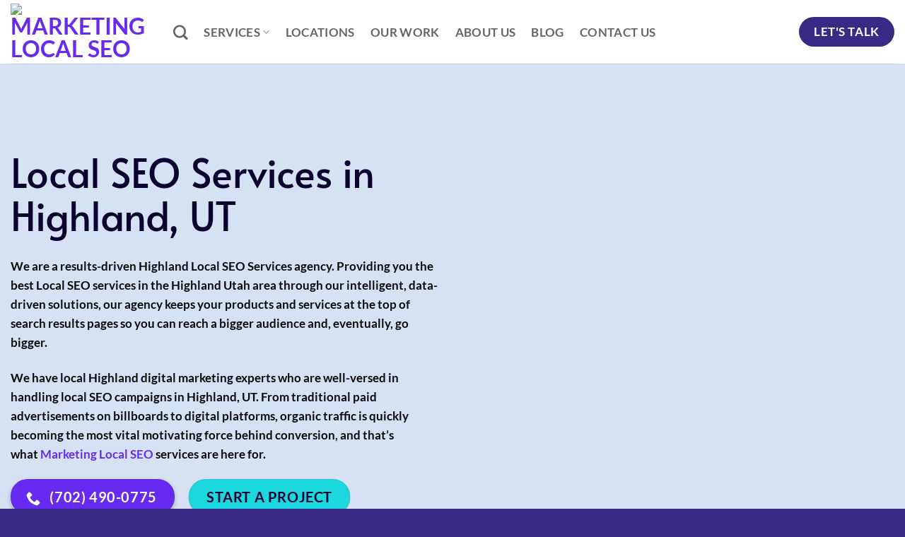

--- FILE ---
content_type: text/html; charset=UTF-8
request_url: https://marketinglocalseo.com/highland-ut/local-seo/
body_size: 31853
content:
<!DOCTYPE html><html lang="en-US" class="loading-site no-js"><head><script data-no-optimize="1">var litespeed_docref=sessionStorage.getItem("litespeed_docref");litespeed_docref&&(Object.defineProperty(document,"referrer",{get:function(){return litespeed_docref}}),sessionStorage.removeItem("litespeed_docref"));</script> <meta charset="UTF-8" /><link rel="profile" href="https://gmpg.org/xfn/11" /><link rel="pingback" href="https://marketinglocalseo.com/xmlrpc.php" /> <script type="litespeed/javascript">(function(html){html.className=html.className.replace(/\bno-js\b/,'js')})(document.documentElement)</script> <meta name='robots' content='index, follow, max-image-preview:large, max-snippet:-1, max-video-preview:-1' /><style>img:is([sizes="auto" i], [sizes^="auto," i]) { contain-intrinsic-size: 3000px 1500px }</style><meta name="viewport" content="width=device-width, initial-scale=1" /><title>Highland Local SEO | Top Local SEO Services Highland UT</title><meta name="description" content="We are a results-driven Highland, UT Local SEO Agency. Providing expert Local SEO Services in Highland Utah. Improve your visibility today!🚀" /><link rel="canonical" href="https://marketinglocalseo.com/highland-ut/local-seo/" /><meta property="og:locale" content="en_US" /><meta property="og:type" content="article" /><meta property="og:title" content="Highland Local SEO | Top Local SEO Services Highland UT" /><meta property="og:description" content="We are a results-driven Highland, UT Local SEO Agency. Providing expert Local SEO Services in Highland Utah. Improve your visibility today!🚀" /><meta property="og:url" content="https://marketinglocalseo.com/highland-ut/local-seo/" /><meta property="og:site_name" content="Marketing Local SEO" /><meta property="article:publisher" content="https://fb.me/MarketingLocalSEO1" /><meta property="article:modified_time" content="2023-12-09T05:12:54+00:00" /><meta property="og:image" content="https://marketinglocal-79.2cdn.top/wp-uploads/2022/07/mls2.jpg" /><meta property="og:image:width" content="1500" /><meta property="og:image:height" content="875" /><meta property="og:image:type" content="image/jpeg" /><meta name="twitter:card" content="summary_large_image" /><meta name="twitter:site" content="@Marketing1Local" /> <script type="application/ld+json" class="yoast-schema-graph">{"@context":"https://schema.org","@graph":[{"@type":"WebPage","@id":"https://marketinglocalseo.com/highland-ut/local-seo/","url":"https://marketinglocalseo.com/highland-ut/local-seo/","name":"Highland Local SEO | Top Local SEO Services Highland UT","isPartOf":{"@id":"https://marketinglocalseo.com/#website"},"primaryImageOfPage":{"@id":"https://marketinglocalseo.com/highland-ut/local-seo/#primaryimage"},"image":{"@id":"https://marketinglocalseo.com/highland-ut/local-seo/#primaryimage"},"thumbnailUrl":"https://marketinglocal-79.2cdn.top/w-img/Top-Online-Digital-Marketing.webp","datePublished":"2022-03-26T06:51:01+00:00","dateModified":"2023-12-09T05:12:54+00:00","description":"We are a results-driven Highland, UT Local SEO Agency. Providing expert Local SEO Services in Highland Utah. Improve your visibility today!🚀","breadcrumb":{"@id":"https://marketinglocalseo.com/highland-ut/local-seo/#breadcrumb"},"inLanguage":"en-US","potentialAction":[{"@type":"ReadAction","target":["https://marketinglocalseo.com/highland-ut/local-seo/"]}]},{"@type":"ImageObject","inLanguage":"en-US","@id":"https://marketinglocalseo.com/highland-ut/local-seo/#primaryimage","url":"https://marketinglocal-79.2cdn.top/w-img/Top-Online-Digital-Marketing.webp","contentUrl":"https://marketinglocal-79.2cdn.top/w-img/Top-Online-Digital-Marketing.webp"},{"@type":"BreadcrumbList","@id":"https://marketinglocalseo.com/highland-ut/local-seo/#breadcrumb","itemListElement":[{"@type":"ListItem","position":1,"name":"Home","item":"https://marketinglocalseo.com/"},{"@type":"ListItem","position":2,"name":"Digital Marketing Agency Highland, UT","item":"https://marketinglocalseo.com/highland-ut/"},{"@type":"ListItem","position":3,"name":"Best Highland Local SEO Services"}]},{"@type":"WebSite","@id":"https://marketinglocalseo.com/#website","url":"https://marketinglocalseo.com/","name":"Marketing Local SEO","description":"Local SEO Services","publisher":{"@id":"https://marketinglocalseo.com/#organization"},"alternateName":"marketinglocalseo.com","potentialAction":[{"@type":"SearchAction","target":{"@type":"EntryPoint","urlTemplate":"https://marketinglocalseo.com/?s={search_term_string}"},"query-input":{"@type":"PropertyValueSpecification","valueRequired":true,"valueName":"search_term_string"}}],"inLanguage":"en-US"},{"@type":"Organization","@id":"https://marketinglocalseo.com/#organization","name":"Marketing Local SEO","url":"https://marketinglocalseo.com/","logo":{"@type":"ImageObject","inLanguage":"en-US","@id":"https://marketinglocalseo.com/#/schema/logo/image/","url":"https://marketinglocalseo.com/wp-content/uploads/2022/06/MLS2.png","contentUrl":"https://marketinglocalseo.com/wp-content/uploads/2022/06/MLS2.png","width":300,"height":88,"caption":"Marketing Local SEO"},"image":{"@id":"https://marketinglocalseo.com/#/schema/logo/image/"},"sameAs":["https://fb.me/MarketingLocalSEO1","https://x.com/Marketing1Local","https://www.pinterest.com/marketinglocalseo/"]}]}</script> <link rel='prefetch' href='https://marketinglocalseo.com/wp-content/themes/flatsome/assets/js/flatsome.js?ver=e2eddd6c228105dac048' /><link rel='prefetch' href='https://marketinglocalseo.com/wp-content/themes/flatsome/assets/js/chunk.slider.js?ver=3.20.4' /><link rel='prefetch' href='https://marketinglocalseo.com/wp-content/themes/flatsome/assets/js/chunk.popups.js?ver=3.20.4' /><link rel='prefetch' href='https://marketinglocalseo.com/wp-content/themes/flatsome/assets/js/chunk.tooltips.js?ver=3.20.4' /><link rel="alternate" type="application/rss+xml" title="Marketing Local SEO &raquo; Feed" href="https://marketinglocalseo.com/feed/" /><link rel="alternate" type="application/rss+xml" title="Marketing Local SEO &raquo; Comments Feed" href="https://marketinglocalseo.com/comments/feed/" /><link data-optimized="2" rel="stylesheet" href="https://marketinglocalseo.com/wp-content/litespeed/css/a14380aa95546d04208c82634df81af8.css?ver=6edb7" /><style id='flatsome-main-inline-css' type='text/css'>@font-face {
				font-family: "fl-icons";
				font-display: block;
				src: url(https://marketinglocalseo.com/wp-content/themes/flatsome/assets/css/icons/fl-icons.eot?v=3.20.4);
				src:
					url(https://marketinglocalseo.com/wp-content/themes/flatsome/assets/css/icons/fl-icons.eot#iefix?v=3.20.4) format("embedded-opentype"),
					url(https://marketinglocalseo.com/wp-content/themes/flatsome/assets/css/icons/fl-icons.woff2?v=3.20.4) format("woff2"),
					url(https://marketinglocalseo.com/wp-content/themes/flatsome/assets/css/icons/fl-icons.ttf?v=3.20.4) format("truetype"),
					url(https://marketinglocalseo.com/wp-content/themes/flatsome/assets/css/icons/fl-icons.woff?v=3.20.4) format("woff"),
					url(https://marketinglocalseo.com/wp-content/themes/flatsome/assets/css/icons/fl-icons.svg?v=3.20.4#fl-icons) format("svg");
			}</style> <script type="litespeed/javascript" data-src="https://marketinglocalseo.com/wp-includes/js/jquery/jquery.min.js" id="jquery-core-js"></script> <link rel="https://api.w.org/" href="https://marketinglocalseo.com/wp-json/" /><link rel="alternate" title="JSON" type="application/json" href="https://marketinglocalseo.com/wp-json/wp/v2/pages/29327" /><link rel="EditURI" type="application/rsd+xml" title="RSD" href="https://marketinglocalseo.com/xmlrpc.php?rsd" /><meta name="generator" content="WordPress 6.8.1" /><link rel='shortlink' href='https://marketinglocalseo.com/?p=29327' /><link rel="alternate" title="oEmbed (JSON)" type="application/json+oembed" href="https://marketinglocalseo.com/wp-json/oembed/1.0/embed?url=https%3A%2F%2Fmarketinglocalseo.com%2Fhighland-ut%2Flocal-seo%2F" /><link rel="alternate" title="oEmbed (XML)" type="text/xml+oembed" href="https://marketinglocalseo.com/wp-json/oembed/1.0/embed?url=https%3A%2F%2Fmarketinglocalseo.com%2Fhighland-ut%2Flocal-seo%2F&#038;format=xml" />
 <script type="litespeed/javascript">window.addEventListener('load',function(){setTimeout(function(){(function(w,d,s,l,i){w[l]=w[l]||[];w[l].push({'gtm.start':new Date().getTime(),event:'gtm.js'});var f=d.getElementsByTagName(s)[0],j=d.createElement(s),dl=l!='dataLayer'?'&l='+l:'';j.async=!0;j.src='https://www.googletagmanager.com/gtm.js?id='+i+dl;f.parentNode.insertBefore(j,f)})(window,document,'script','dataLayer','GTM-PG8WQ8B')},3000)})</script>  <script type="litespeed/javascript">jQuery(function($){$('.hasTip').each(function(){var title=$(this).attr('title');if(title){var parts=title.split('::',2);var mtelement=document.id(this);mtelement.store('tip:title',parts[0]);mtelement.store('tip:text',parts[1])}});var JTooltips=new Tips($('.hasTip').get(),{"maxTitleChars":50,"fixed":!1})});jQuery(window).on('load',function(){new JCaption('img.caption')})</script> <link rel="icon" href="https://marketinglocal-79.2cdn.top/wp-uploads/2022/07/m.png" sizes="32x32" /><link rel="icon" href="https://marketinglocal-79.2cdn.top/wp-uploads/2022/07/m.png" sizes="192x192" /><link rel="apple-touch-icon" href="https://marketinglocal-79.2cdn.top/wp-uploads/2022/07/m.png" /><meta name="msapplication-TileImage" content="https://marketinglocal-79.2cdn.top/wp-uploads/2022/07/m.png" /><style id="custom-css" type="text/css">:root {--primary-color: #672af0;--fs-color-primary: #672af0;--fs-color-secondary: #372b86;--fs-color-success: #1bd7de;--fs-color-alert: #e43c3c;--fs-color-base: #0a0a0a;--fs-experimental-link-color: #672af0;--fs-experimental-link-color-hover: #0a0a0a;}.tooltipster-base {--tooltip-color: #fff;--tooltip-bg-color: #000;}.off-canvas-right .mfp-content, .off-canvas-left .mfp-content {--drawer-width: 300px;}.container-width, .full-width .ubermenu-nav, .container, .row{max-width: 1410px}.row.row-collapse{max-width: 1380px}.row.row-small{max-width: 1402.5px}.row.row-large{max-width: 1440px}.header-main{height: 90px}#logo img{max-height: 90px}#logo{width:200px;}.header-bottom{min-height: 55px}.header-top{min-height: 46px}.transparent .header-main{height: 90px}.transparent #logo img{max-height: 90px}.has-transparent + .page-title:first-of-type,.has-transparent + #main > .page-title,.has-transparent + #main > div > .page-title,.has-transparent + #main .page-header-wrapper:first-of-type .page-title{padding-top: 90px;}.header.show-on-scroll,.stuck .header-main{height:70px!important}.stuck #logo img{max-height: 70px!important}.header-bottom {background-color: #f1f1f1}@media (max-width: 549px) {.header-main{height: 70px}#logo img{max-height: 70px}}h1,h2,h3,h4,h5,h6,.heading-font{color: #0c022f;}body{font-size: 109%;}@media screen and (max-width: 549px){body{font-size: 107%;}}body{font-family: Lato, sans-serif;}body {font-weight: 400;font-style: normal;}.nav > li > a {font-family: Lato, sans-serif;}.mobile-sidebar-levels-2 .nav > li > ul > li > a {font-family: Lato, sans-serif;}.nav > li > a,.mobile-sidebar-levels-2 .nav > li > ul > li > a {font-weight: 700;font-style: normal;}h1,h2,h3,h4,h5,h6,.heading-font, .off-canvas-center .nav-sidebar.nav-vertical > li > a{font-family: Alata, sans-serif;}h1,h2,h3,h4,h5,h6,.heading-font,.banner h1,.banner h2 {font-weight: 400;font-style: normal;}.alt-font{font-family: "Dancing Script", sans-serif;}.alt-font {font-weight: 400!important;font-style: normal!important;}.absolute-footer, html{background-color: #372b86}.nav-vertical-fly-out > li + li {border-top-width: 1px; border-top-style: solid;}.label-new.menu-item > a:after{content:"New";}.label-hot.menu-item > a:after{content:"Hot";}.label-sale.menu-item > a:after{content:"Sale";}.label-popular.menu-item > a:after{content:"Popular";}</style><style type="text/css" id="wp-custom-css">.copyright-footer {
    color: #fff;
}
.sixcol  ul{ column-count: 6;  }

iframe#gmap_canvas {
    margin-bottom: -9px !important;
}

.calculatorr select {
	width:300px;
}
.btnr  { border-radius:99px;}
.calculatorr .btnnns { width:300px}
.lblbg {
    background-color: #ffffff;
    border-radius: 7px;
    padding: 0.5% 1%;
    border: solid 3px #564de2;
    box-shadow: 0 3px 8px 0 rgb(16 7 104 / 10%), 0 6px 7px 0 rgb(83 51 237 / 6%);
}

.blbtn {
background-color: #343434 !important;}


.calculatorr select {
margin-bottom: 1em;
    box-shadow: 0px 5px 12px rgb(0 0 0 / 2%), 0px 12px 28px rgb(0 0 0 / 5%);
    border-radius: 99.5rem;
    border: 3px solid #1bd7de;
    height: 53px;
    background-color: #ffffff;
    font-weight: 700;
}
div#cCost span{ font-size: 30px;
    font-weight: 700;
    margin-top: -10px;
    display: inline-block;
    margin-bottom: 6px;}



.error-alert { color:#ff0000;}

.tooltipster-base { max-width:400px; background-color:#372b86; padding:1%;}

.linckp a {
    margin-right: 6px;
}

.liserv a.p-list {
    display: inline-block;
    /* box-shadow: 0 3px 6px -4px rgb(0 0 0 / 16%), 0 3px 6px rgb(0 0 0 / 23%); */
    border-radius: 99px;
    margin-bottom: 1em;
    margin-right: 1em;
    background-color: #564de3;
    padding: 8px 22px;
    font-weight: 600;
    color: #fff;
    box-shadow: rgb(98 77 227 / 30%) 0px 6px 12px;
}


.bigc {   display: flex;
    flex-wrap: wrap;}

.cy  h2 { font-size:22px;}
.cy {
    background-color: #f8f8f8;
    margin: 6px;
    padding: 2%;
    border-radius: 4px; 
 flex: flex-grow flex-shrink flex-basis;
    flex: 1 0 50%;

}


@media screen and (max-width: 750px) {
	.h1,h1{font-size:36px;}
	.h2,h2{font-size:30px;}
	
}


@media screen and (min-width: 750px) {

.h1,h1{font-size:56px;line-height:1.1}
.h2,h2{font-size:40px;line-height:1.1}
.h3,h3{font-size:36px}
.h4,h4{font-size:26px}
.h5,h5{font-size:24px}
.h6,h6{font-size:.20px;opacity:.8}
	
	
.smallc .list.cities li { float:left; width:32%; }
	
	.cy { float:left; width:32%; min-height: 285px;}
	}




.wbg .col-inner { background-color: #fff;}

.blbg { background: linear-gradient(90deg, rgba(60,46,146,1) 11%, rgba(76,59,187,1) 91%);
}

.graybg { background-color:#f8faff;}
 
 .cshadow .col-inner{
     border-radius: 0.25rem;
     box-shadow: 0 2px 8px 0 rgb(16 7 104 / 10%), 0 1px 2px 0 rgb(83 51 237 / 6%);
     padding: 1rem;
}



.activep  .col-inner { 
background: linear-gradient(180deg, rgba(225,234,248,1) 16%, rgba(255,255,255,1) 32%, rgba(255,255,255,1) 100%);
  }

.activep  .col-inner:hover {background: linear-gradient(180deg, rgba(225,234,248,1) 22%, rgba(225,234,248,1) 32%, rgba(225,234,248,1) 100%);
}


.cl-bgrey-color-hover .col-inner  {background-color: #fff; }
.cl-bgrey-color-hover .col-inner:hover, .activep .col-inner:hover {
background-color: #e1eaf8 !important;
box-shadow: 0 2px 8px 0 rgb(16 7 104 / 0%), 0 1px 2px 0 rgb(83 51 237 / 0%) !important;

} 





.cl-bgrey-color .col-inner{background-color: #e1eaf8; } 
 .bgray-background-shadow {
    background-color: #e1eaf8;
     color: #0c022f;
     border-radius: 0.25rem;
     box-shadow: 0 10px 40px 0 rgb(47 47 47 / 10%);
     padding: 2% 2% 0% 2%;
}
 .bgray-background {
    background-color: #e1eaf8;
     color: #0c022f;
     padding: 2% 2% 0% 2%;
}
 .sbfont {
     font-size:100%;
     font-size: 16px;
}
 .btnblackt {
     color:#0c022f;
}



.lii ul {
    list-style: none;
    padding-left: 0;
}
.lii ul li {
    position: relative;
    padding-left: 30px; font-weight:600; margin-top:12px; margin-left:0px
}
.lii ul li:before {
    content: '';
    width: 16px;
    height: 16px;
    position: absolute;
    background-image: url('https://marketinglocalseo.com/wp-content/uploads/2022/05/lii2.png');
    background-size: cover;
    background-position: center;
    left: 0;
    top: 50%;
    transform: translateY(-50%);
}

.ppricing-list  .icon-box.featured-box.icon-box-top.text-left{  text-align:center;}
.ppricing-list
.icon-box-img { padding-bottom:16px;
    margin: auto;
}



.googr:after {
    background-image: url(https://marketinglocalseo.com/wp-content/uploads/2022/05/google-reviews-5.svg);
}
.googr:after {
    content: " ";
    display: block;
    position: absolute;
    left: 0;
    top: 0;
    width: 100%;
    height: 100%;
    z-index: 0;
    opacity: 0.9;
    background-repeat: no-repeat, no-repeat;
    background-attachment: scroll, scroll;
    background-position: 92% 3%, left center;
    background-size: 30% auto, 9% auto;
}

.twocol ul { column-count: 2; display:block;}

.content-column.one_half {
    width: 48.3%;
    display: inline-block;
    justify-content: space-between;
}
.content-column.one_half {
    margin-right: 2%;
}
.content-column.one_half.last_column {
    margin-right: 0% !important;
}</style><style id="kirki-inline-styles">/* vietnamese */
@font-face {
  font-family: 'Alata';
  font-style: normal;
  font-weight: 400;
  font-display: swap;
  src: url(https://marketinglocalseo.com/wp-content/fonts/alata/PbytFmztEwbIoceyzqYhQA.woff2) format('woff2');
  unicode-range: U+0102-0103, U+0110-0111, U+0128-0129, U+0168-0169, U+01A0-01A1, U+01AF-01B0, U+0300-0301, U+0303-0304, U+0308-0309, U+0323, U+0329, U+1EA0-1EF9, U+20AB;
}
/* latin-ext */
@font-face {
  font-family: 'Alata';
  font-style: normal;
  font-weight: 400;
  font-display: swap;
  src: url(https://marketinglocalseo.com/wp-content/fonts/alata/PbytFmztEwbIocezzqYhQA.woff2) format('woff2');
  unicode-range: U+0100-02BA, U+02BD-02C5, U+02C7-02CC, U+02CE-02D7, U+02DD-02FF, U+0304, U+0308, U+0329, U+1D00-1DBF, U+1E00-1E9F, U+1EF2-1EFF, U+2020, U+20A0-20AB, U+20AD-20C0, U+2113, U+2C60-2C7F, U+A720-A7FF;
}
/* latin */
@font-face {
  font-family: 'Alata';
  font-style: normal;
  font-weight: 400;
  font-display: swap;
  src: url(https://marketinglocalseo.com/wp-content/fonts/alata/PbytFmztEwbIoce9zqY.woff2) format('woff2');
  unicode-range: U+0000-00FF, U+0131, U+0152-0153, U+02BB-02BC, U+02C6, U+02DA, U+02DC, U+0304, U+0308, U+0329, U+2000-206F, U+20AC, U+2122, U+2191, U+2193, U+2212, U+2215, U+FEFF, U+FFFD;
}/* latin-ext */
@font-face {
  font-family: 'Lato';
  font-style: normal;
  font-weight: 700;
  font-display: swap;
  src: url(https://marketinglocalseo.com/wp-content/fonts/lato/S6u9w4BMUTPHh6UVSwaPGR_p.woff2) format('woff2');
  unicode-range: U+0100-02BA, U+02BD-02C5, U+02C7-02CC, U+02CE-02D7, U+02DD-02FF, U+0304, U+0308, U+0329, U+1D00-1DBF, U+1E00-1E9F, U+1EF2-1EFF, U+2020, U+20A0-20AB, U+20AD-20C0, U+2113, U+2C60-2C7F, U+A720-A7FF;
}
/* latin */
@font-face {
  font-family: 'Lato';
  font-style: normal;
  font-weight: 700;
  font-display: swap;
  src: url(https://marketinglocalseo.com/wp-content/fonts/lato/S6u9w4BMUTPHh6UVSwiPGQ.woff2) format('woff2');
  unicode-range: U+0000-00FF, U+0131, U+0152-0153, U+02BB-02BC, U+02C6, U+02DA, U+02DC, U+0304, U+0308, U+0329, U+2000-206F, U+20AC, U+2122, U+2191, U+2193, U+2212, U+2215, U+FEFF, U+FFFD;
}/* vietnamese */
@font-face {
  font-family: 'Dancing Script';
  font-style: normal;
  font-weight: 400;
  font-display: swap;
  src: url(https://marketinglocalseo.com/wp-content/fonts/dancing-script/If2cXTr6YS-zF4S-kcSWSVi_sxjsohD9F50Ruu7BMSo3Rep8ltA.woff2) format('woff2');
  unicode-range: U+0102-0103, U+0110-0111, U+0128-0129, U+0168-0169, U+01A0-01A1, U+01AF-01B0, U+0300-0301, U+0303-0304, U+0308-0309, U+0323, U+0329, U+1EA0-1EF9, U+20AB;
}
/* latin-ext */
@font-face {
  font-family: 'Dancing Script';
  font-style: normal;
  font-weight: 400;
  font-display: swap;
  src: url(https://marketinglocalseo.com/wp-content/fonts/dancing-script/If2cXTr6YS-zF4S-kcSWSVi_sxjsohD9F50Ruu7BMSo3ROp8ltA.woff2) format('woff2');
  unicode-range: U+0100-02BA, U+02BD-02C5, U+02C7-02CC, U+02CE-02D7, U+02DD-02FF, U+0304, U+0308, U+0329, U+1D00-1DBF, U+1E00-1E9F, U+1EF2-1EFF, U+2020, U+20A0-20AB, U+20AD-20C0, U+2113, U+2C60-2C7F, U+A720-A7FF;
}
/* latin */
@font-face {
  font-family: 'Dancing Script';
  font-style: normal;
  font-weight: 400;
  font-display: swap;
  src: url(https://marketinglocalseo.com/wp-content/fonts/dancing-script/If2cXTr6YS-zF4S-kcSWSVi_sxjsohD9F50Ruu7BMSo3Sup8.woff2) format('woff2');
  unicode-range: U+0000-00FF, U+0131, U+0152-0153, U+02BB-02BC, U+02C6, U+02DA, U+02DC, U+0304, U+0308, U+0329, U+2000-206F, U+20AC, U+2122, U+2191, U+2193, U+2212, U+2215, U+FEFF, U+FFFD;
}</style></head><body class="wp-singular page-template page-template-page-blank page-template-page-blank-php page page-id-29327 page-child parent-pageid-29322 wp-theme-flatsome wp-child-theme-flatsome-child full-width lightbox nav-dropdown-has-arrow nav-dropdown-has-shadow nav-dropdown-has-border"><noscript><iframe data-lazyloaded="1" src="about:blank" data-litespeed-src="https://www.googletagmanager.com/ns.html?id=GTM-PG8WQ8B"
height="0" width="0" style="display:none;visibility:hidden"></iframe></noscript><a class="skip-link screen-reader-text" href="#main">Skip to content</a><div id="wrapper"><header id="header" class="header has-sticky sticky-jump"><div class="header-wrapper"><div id="masthead" class="header-main "><div class="header-inner flex-row container logo-left medium-logo-center" role="navigation"><div id="logo" class="flex-col logo"><a href="https://marketinglocalseo.com/" title="Marketing Local SEO - Local SEO Services" rel="home">
<img data-lazyloaded="1" src="[data-uri]" width="300" height="88" data-src="https://marketinglocal-79.2cdn.top/wp-uploads/2022/06/MLS2.png" class="header_logo header-logo" alt="Marketing Local SEO"/><img data-lazyloaded="1" src="[data-uri]"  width="300" height="88" data-src="https://marketinglocal-79.2cdn.top/wp-uploads/2022/06/MLS2.png" class="header-logo-dark" alt="Marketing Local SEO"/></a></div><div class="flex-col show-for-medium flex-left"><ul class="mobile-nav nav nav-left "><li class="nav-icon has-icon">
<a href="#" class="is-small" data-open="#main-menu" data-pos="left" data-bg="main-menu-overlay" role="button" aria-label="Menu" aria-controls="main-menu" aria-expanded="false" aria-haspopup="dialog" data-flatsome-role-button>
<i class="icon-menu" aria-hidden="true"></i>					</a></li></ul></div><div class="flex-col hide-for-medium flex-left
flex-grow"><ul class="header-nav header-nav-main nav nav-left  nav-size-large nav-spacing-large nav-uppercase" ><li class="header-search header-search-dropdown has-icon has-dropdown menu-item-has-children">
<a href="#" aria-label="Search" aria-haspopup="true" aria-expanded="false" aria-controls="ux-search-dropdown" class="nav-top-link is-small"><i class="icon-search" aria-hidden="true"></i></a><ul id="ux-search-dropdown" class="nav-dropdown nav-dropdown-default"><li class="header-search-form search-form html relative has-icon"><div class="header-search-form-wrapper"><div class="searchform-wrapper ux-search-box relative is-normal"><form method="get" class="searchform" action="https://marketinglocalseo.com/" role="search"><div class="flex-row relative"><div class="flex-col flex-grow">
<input type="search" class="search-field mb-0" name="s" value="" id="s" placeholder="Search&hellip;" /></div><div class="flex-col">
<button type="submit" class="ux-search-submit submit-button secondary button icon mb-0" aria-label="Submit">
<i class="icon-search" aria-hidden="true"></i>				</button></div></div><div class="live-search-results text-left z-top"></div></form></div></div></li></ul></li><li id="menu-item-16849" class="menu-item menu-item-type-custom menu-item-object-custom menu-item-has-children menu-item-16849 menu-item-design-default has-dropdown"><a href="https://marketinglocalseo.com/services/" class="nav-top-link" aria-expanded="false" aria-haspopup="menu">SERVICES<i class="icon-angle-down" aria-hidden="true"></i></a><ul class="sub-menu nav-dropdown nav-dropdown-default"><li id="menu-item-16851" class="menu-item menu-item-type-post_type menu-item-object-page menu-item-16851"><a href="https://marketinglocalseo.com/las-vegas-nv/">Marketing Services</a></li><li id="menu-item-16852" class="menu-item menu-item-type-post_type menu-item-object-page menu-item-16852"><a href="https://marketinglocalseo.com/las-vegas-nv/seo-services/">SEO Services</a></li><li id="menu-item-16853" class="menu-item menu-item-type-post_type menu-item-object-page menu-item-16853"><a href="https://marketinglocalseo.com/las-vegas-nv/web-design/">Web Design Services</a></li><li id="menu-item-16854" class="menu-item menu-item-type-post_type menu-item-object-page menu-item-16854"><a href="https://marketinglocalseo.com/las-vegas-nv/logo-design/">Logo Design Services</a></li><li id="menu-item-16855" class="menu-item menu-item-type-post_type menu-item-object-page menu-item-16855"><a href="https://marketinglocalseo.com/las-vegas-nv/advertising-agency/">Advertising Services</a></li><li id="menu-item-16856" class="menu-item menu-item-type-post_type menu-item-object-page menu-item-16856"><a href="https://marketinglocalseo.com/las-vegas-nv/website-maintenance/">Website Maintenance</a></li><li id="menu-item-16857" class="menu-item menu-item-type-post_type menu-item-object-page menu-item-16857"><a href="https://marketinglocalseo.com/las-vegas-nv/graphic-design/">Graphic Design</a></li><li id="menu-item-16858" class="menu-item menu-item-type-post_type menu-item-object-page menu-item-16858"><a href="https://marketinglocalseo.com/las-vegas-nv/local-seo/">Local SEO</a></li><li id="menu-item-16859" class="menu-item menu-item-type-post_type menu-item-object-page menu-item-16859"><a href="https://marketinglocalseo.com/las-vegas-nv/ppc-marketing/">PPC Marketing</a></li></ul></li><li id="menu-item-16844" class="menu-item menu-item-type-post_type menu-item-object-page menu-item-16844 menu-item-design-default"><a href="https://marketinglocalseo.com/locations/" class="nav-top-link">Locations</a></li><li id="menu-item-16850" class="menu-item menu-item-type-post_type menu-item-object-page menu-item-16850 menu-item-design-default"><a href="https://marketinglocalseo.com/our-work/" class="nav-top-link">Our Work</a></li><li id="menu-item-16847" class="menu-item menu-item-type-post_type menu-item-object-page menu-item-16847 menu-item-design-default"><a href="https://marketinglocalseo.com/about-us/" class="nav-top-link">About Us</a></li><li id="menu-item-16846" class="menu-item menu-item-type-post_type menu-item-object-page menu-item-16846 menu-item-design-default"><a href="https://marketinglocalseo.com/blog/" class="nav-top-link">Blog</a></li><li id="menu-item-16848" class="menu-item menu-item-type-post_type menu-item-object-page menu-item-16848 menu-item-design-default"><a href="https://marketinglocalseo.com/contact-us/" class="nav-top-link">Contact Us</a></li></ul></div><div class="flex-col hide-for-medium flex-right"><ul class="header-nav header-nav-main nav nav-right  nav-size-large nav-spacing-large nav-uppercase"><li class="html header-button-1"><div class="header-button">
<a href="https://marketinglocalseo.com/contact-us/" class="button secondary is-large" style="border-radius:99px;">
<span>Let's Talk</span>
</a></div></li></ul></div><div class="flex-col show-for-medium flex-right"><ul class="mobile-nav nav nav-right "></ul></div></div><div class="container"><div class="top-divider full-width"></div></div></div><div class="header-bg-container fill"><div class="header-bg-image fill"></div><div class="header-bg-color fill"></div></div></div></header><main id="main" class=""><div id="content" role="main" class="content-area"><section class="section headddr" id="section_192357744"><div class="section-bg fill" ></div><div class="section-content relative"><div id="gap-871055638" class="gap-element clearfix" style="display:block; height:auto;"><style>#gap-871055638 {
  padding-top: 56px;
}</style></div><div class="row"  id="row-1741729468"><div id="col-1139660735" class="col medium-6 small-12 large-6"  ><div class="col-inner"  ><h1>Local SEO Services in Highland, UT</h1><p><strong><span data-preserver-spaces="true">We are a results-driven Highland Local SEO Services agency.</span></strong><span data-preserver-spaces="true"> Providing you the best Local SEO services in the Highland Utah area through our intelligent, data-driven solutions, our agency keeps your products and services at the top of search results pages so you can reach a bigger audience and, eventually, go bigger.</span></p><p><span data-preserver-spaces="true">We have local Highland digital marketing experts who are well-versed in handling local SEO campaigns in Highland, UT. From traditional paid advertisements on billboards to digital platforms, organic traffic is quickly becoming the most vital motivating force behind conversion, and that’s what </span><a class="editor-rtfLink" href="/" target="_blank" rel="noopener"><span data-preserver-spaces="true">Marketing Local SEO</span></a><span data-preserver-spaces="true"> services are here for.</span></p>
<a href="tel:(702)%20490-0775" class="button primary is-large box-shadow-2 box-shadow-2-hover" style="border-radius:99px;">
<i class="icon-phone" aria-hidden="true"></i>	<span>(702) 490-0775</span>
</a><a href="https://marketinglocalseo.com/contact-us/" class="button success is-large box-shadow-1 box-shadow-2-hover btnblackt" style="border-radius:99px;">
<span>Start A Project</span>
</a></div></div><div id="col-1424256783" class="col medium-6 small-12 large-6"  ><div class="col-inner"  ></div></div></div></div><style>#section_192357744 {
  padding-top: 67px;
  padding-bottom: 67px;
}</style></section><section class="section" id="section_1535389992"><div class="section-bg fill" ></div><div class="section-content relative"><div id="gap-640600438" class="gap-element clearfix" style="display:block; height:auto;"><style>#gap-640600438 {
  padding-top: 45px;
}</style></div><div class="row align-middle"  id="row-1139281532"><div id="col-1640632398" class="col medium-6 small-12 large-6"  ><div class="col-inner"  ><img class="lazy-load" decoding="async" src="data:image/svg+xml,%3Csvg%20viewBox%3D%220%200%20680%20390%22%20xmlns%3D%22http%3A%2F%2Fwww.w3.org%2F2000%2Fsvg%22%3E%3C%2Fsvg%3E" data-src="https://marketinglocal-79.2cdn.top/w-img/Top-Online-Digital-Marketing.webp" alt="Best Online Digital Marketing Services in " width="680" height="390" /></div></div><div id="col-704679732" class="col medium-6 small-12 large-6"  ><div class="col-inner"  ><h2><strong>Professional Local SEO Services</strong> in Highland, UT</h2><p><strong><span data-preserver-spaces="true">Competing in the competitive world is a serious business.</span></strong><span data-preserver-spaces="true">  To break the competition, you need dedicated and experienced professionals' help. Local Marketing SEO Service is a top SEO marketing service provider in Highland, UT. We have partnered with many small and big companies and doubled their profits. </span></p><p><strong><span data-preserver-spaces="true">Local SEO is a digital marketing strategy that improves your company's local visibility on the search engines like Google, Yahoo, and Bing.  </span></strong><span data-preserver-spaces="true">Whether you have a brick-to-mortar store, or a small online store, local SEO improves the visibility of your business on search engines for geo-specific search queries. For example, If you're running a restaurant in Highland Utah, Local SEO will boost your search engine ranking for the search query "restaurant near me" or "best restaurants in Highland", and a lot more.</span></p></div><style>#col-704679732 > .col-inner {
  padding: 0px 0px 0px 21px;
}</style></div></div></div><style>#section_1535389992 {
  padding-top: 50px;
  padding-bottom: 50px;
}</style></section><section class="section graybg" id="section_1178854185"><div class="section-bg fill" ></div><div class="section-content relative"><div class="row"  id="row-1310412460"><div id="col-1937455516" class="col small-12 large-12"  ><div class="col-inner text-center"  ><div id="gap-1009319164" class="gap-element clearfix" style="display:block; height:auto;"><style>#gap-1009319164 {
  padding-top: 30px;
}</style></div><h2><strong>Highland</strong> <span data-text-color="primary">SEO</span> <strong>Services</strong></h2></div></div><div id="col-397102768" class="col cshadow wbg medium-4 small-12 large-4"  ><div class="col-inner text-center"  ><h4>SEO Content Services</h4><p>Content SEO refers to creating content that helps your web pages to rank high in search engines. It includes everything about the quality and type of content on your website. Content is king because all facets of every marketing approach have content at their core. We pride ourselves in delivering content that drives organic traffic and boosts your sales.</p></div></div><div id="col-815451226" class="col cshadow wbg medium-4 small-12 large-4"  ><div class="col-inner text-center"  ><h4>Keyword Research & Strategy</h4><p>Keyword research is a process of finding and analyzing queries/terms on search engines, so professionals use it to find and research search terms that users enter into search engines. Keywords are related to questions/terms which users in search engines type. Keyword strategy is about how to use those keywords to grow your business constantly.</p></div></div><div id="col-933892571" class="col cshadow wbg medium-4 small-12 large-4"  ><div class="col-inner text-center"  ><h4>Link Building SEO</h4><p>Link building is the process of getting other websites to link back to your website. All marketers and business owners should be interested in building links to drive referral traffic and increase their website's authority. We believe that links are earned, not bought. We do this through SEO-focused content marketing.</p></div></div><div id="col-1306709341" class="col cshadow wbg medium-4 small-12 large-4"  ><div class="col-inner text-center"  ><h4>Local SEO</h4><p>Local search engine optimization is similar to SEO in that it is also a process affecting the visibility of a website or a web page in a web search engine's unpaid results, often referred to as "natural", "organic", or "earned" search results. Our SEO services include using geo-targeted SEO and optimizing for My Google Business listing.</p></div></div><div id="col-18139807" class="col cshadow wbg medium-4 small-12 large-4"  ><div class="col-inner text-center"  ><h4>National SEO</h4><p>National SEO is an organic search marketing strategy that focuses on promoting your business's website with SEO to rank for broad highly-searched keyword terms nationwide or at a national level. The ideal result is that your site ranks at the top of the search results when someone types one of these keywords into a search engine.</p></div></div><div id="col-479121736" class="col cshadow wbg medium-4 small-12 large-4"  ><div class="col-inner text-center"  ><h4>Technical SEO Audit</h4><p>A technical SEO audit is a process during which you check the technical aspects of your website's SEO. The audit checks a website's health, and Google can crawl if it can be indexed, speed, errors, and determines what fixes might be needed to improve it. Our experts can handle advanced SEO-focused maintenance and management for your website.</p></div></div><div id="col-27536" class="col cshadow wbg medium-4 small-12 large-4"  ><div class="col-inner text-center"  ><h4>On-Page SEO<br /></h4><p>On-page SEO is optimizing your website and individual web pages to rank higher and earn more relevant traffic in search engines. On-page refers to both the content and HTML source code of a page that can be optimized. Our service includes SEO analysis that can help you develop the best relevant strategies for content marketing.</p></div></div><div id="col-790657634" class="col cshadow wbg medium-4 small-12 large-4"  ><div class="col-inner text-center"  ><h4>Off-Page SEO Services</h4><p>Off-page SEO refers to actions taken outside of your website to impact your rankings within search engine results pages (SERPs). Along with on-page SEO, these include several factors of basic SEO that help a site to rank. Off-page SEO refers to all the work that is done away from your website to increase the number of visitors to your website from search engines.</p></div></div><div id="col-449853271" class="col cshadow wbg medium-4 small-12 large-4"  ><div class="col-inner text-center"  ><h4>E-Commerce SEO</h4><p>Search Engine Optimization (SEO) is the scientific art of optimizing your website around specific keywords to rank higher in search results, such as Google. Selling products online can be a challenge. Our e-commerce team of SEO strategists and copywriters can revamp your product descriptions and boost your business.</p></div></div><div id="col-1874287509" class="col small-12 large-12"  ><div class="col-inner text-center"  ><div class="liserv"><div class="page-list"><a class="p-list" href="https://marketinglocalseo.com/highland-ut/">Marketing Agency Highland</a><a class="p-list" href="https://marketinglocalseo.com/highland-ut/web-design/">Highland Web Design </a><a class="p-list" href="https://marketinglocalseo.com/highland-ut/logo-design/">Logo Design Services Highland</a><a class="p-list" href="https://marketinglocalseo.com/highland-ut/website-maintenance/">Website Maintenance Highland</a><a class="p-list" href="https://marketinglocalseo.com/highland-ut/graphic-design/">Graphic Design Services Highland</a><a class="p-list" href="https://marketinglocalseo.com/highland-ut/ppc-marketing/">PPC Marketing Highland</a></div>and more</div></div></div></div></div><style>#section_1178854185 {
  padding-top: 35px;
  padding-bottom: 35px;
}</style></section><section class="section" id="section_354164822"><div class="section-bg fill" ></div><div class="section-content relative"><div id="gap-1352640573" class="gap-element clearfix" style="display:block; height:auto;"><style>#gap-1352640573 {
  padding-top: 30px;
}</style></div><div class="row align-middle lblbg"  id="row-1910040506"><div id="col-1192964783" class="col small-12 large-12"  ><div class="col-inner text-center"  ><h3>Cost Calculator for SEO</h3><p><strong>Our SEO calculator is a great tool designed to assist you in understanding the factors that are considered when developing your SEO content.  <br />Use our calculator to gain a better perspective when estimating your budget for Marketing Local SEO services.</strong></p></div><style>#col-1192964783 > .col-inner {
  padding: 17px 0px 0px 0px;
}</style></div><div id="col-438617648" class="col small-12 large-12"  ><div class="col-inner"  ><div class="calculatorr row justify-content-center text-center"><div class="col-12"><div class="form-group">
<label for="onsite" class="tooltip" title="Total Parent Topics (Keywords) - Please select the number of parent topics you need our team to optimize your website for during the SEO service. For example, if you are a roofing company targeting 'roof repair', 'roofing contractors', and 'roof replacement', you should consider those three topics. However, if you wanted to target 'roof repair', 'repair my roof', and 'companies that repair roofs', you should consider those one topic.">Onsite Optimization <span data-text-color="primary">🛈</span></label>
<select name="onsite" id="onsite" required><option value="">Please Select...</option><option value="1-10">1-10 Pages</option><option value="11-25">11-25 Pages</option><option value="26-50">26-50 Pages</option><option value="51-100">51-100 Pages</option><option value="100+">100+ Pages</option><option value="Large Ecommerce Website">Large Ecommerce Website</option>
</select><div id="onsite-error" class="error-alert" style="display:none;">Please select an option.</div></div><div class="form-group">
<label for="keywords">Parent Topics (Keywords) <span title="Total Parent Topics (Keywords)::Please select the number of parent topics you need our team to optimize your website for during the SEO service. For example, if you are a roofing company targeting 'roof repair', 'roofing contractors', and 'roof replacement', you should consider those three topics. However, if you wanted to target 'roof repair', 'repair my roof', and 'companies that repair roofs', you should consider those one topic."></span></label>
<select name="keywords" id="keywords" required><option value="">Please Select...</option><option value="1-5">1-5 Topics/Keywords</option><option value="6-10">6-10 Topics/Keywords</option><option value="11-15">11-15 Topics/Keywords</option><option value="16-20">16-20 Topics/Keywords</option><option value="21-25">21-25 Topics/Keywords</option><option value="25+">25+ Topics/Keywords</option><option value="Large Ecommerce Website">Large Ecommerce Website</option>
</select><div id="keywords-error" class="error-alert" style="display:none;">Please select an option.</div></div></div><div class="col-12"><div class="form-group">
<label for="reach">Reach <span title="Reach::Please select the type of geographic targeting you require for your company. Large target markets require more complex SEO strategies, which impact the recommended pricing."></span></label>
<select name="reach" id="reach"required><option value="">Please Select...</option><option value="Local Town City">Local, Town/City</option><option value="Local Major City">Local, Major City</option><option value="Entire State">Entire State, Multiple Major Cities</option><option value="Multiple States">Multiple States</option><option value="Nationwide">Nationwide</option>
</select><div id="reach-error" class="error-alert" style="display:none;">Please select an option.</div></div><div class="form-group">
<label for="backlinks">Backlink Budget <span title="Backlink Budget::Please select the number of backlinks you wish to build each month during the SEO campaign. We almost always recommend you have our team help with backlink building, unless you are already performing this on your own or your competition is so weak that it isn't necessary."></span></label>
<select name="backlinks" id="backlinks" required><option value="">Please Select...</option><option value="None">None</option><option value="1-4">1-4 links/mo</option><option value="5-9">5-9+ links/mo</option><option value="10+">10+ links/mo</option>
</select><div id="backlinks-error" class="error-alert" style="display:none;">Please select an option.</div></div></div><div class="col-12"><div class="form-group">
<label for="meetings">Meetings/Reports <span title="Meetings/Reports::Please select the frequency of updates you require during your SEO campaign. If you have a large budget, we recommend more frequent updates and meetings to ensure everyone is on the same page. However, for situations where the budget is constrained we recommend spacing out the meetings to ensure our team can allocate the time toward efforts that produce results."></span></label>
<select name="meetings" id="meetings" required><option value="">Please Select...</option><option value="Quarterly">Quarterly</option><option value="Monthly">Monthly</option><option value="Bi-Weekly">Bi-Weekly</option><option value="Weekly">Weekly</option>
</select><div id="meetings-error" class="error-alert" style="display:none;">Please select an option.</div></div><div class="form-group">
<label for="results">Turaround for Results <span title="When Do You Need Significant Results?::Please select the turnaround time necessary for seeing substantial improvements in traffic. While it is common to see improvements within weeks or months, it should not be viewed as a guarantee. If you require substantial improvements within 4-6 months, we will need to increase your recommended budget to allow our team to prioritize more work in the early stages of your SEO campaign. However, if you are relying on SEO services to drive immediate increases in traffic and conversions, you should rethink your marketing strategy and look toward paid advertising instead."></span></label>
<select name="results" id="results" required><option value="">Please Select...</option><option value="7-12">7-12 Months</option><option value="4-6">4-6 Months</option><option value="1-3">1-3 Months</option>
</select><div id="results-error" class="error-alert" style="display:none;">Please select an option.</div></div></div><div class="col-12 btnnns">
<label>Estimated Monthly Cost:</label><div class="form-group">
<button type="submit" id="submitbtn" class="button primary is-large box-shadow-2 box-shadow-2-hover btnr">Calculate</button></div><div class="form-group"><div id="cCost"></div></div></div></div> <script type="litespeed/javascript">jQuery(document).ready(function(){jQuery("#submitbtn").click(function(e){e.preventDefault();var rangeStart=0;var rangeEnd=0;var multiplier=1;var donotcalculate=!1;var onsite=jQuery("#onsite").val();var keywords=jQuery("#keywords").val();var reach=jQuery('#reach').val();var backlinks=jQuery("#backlinks").val();var meetings=jQuery("#meetings").val();var results=jQuery("#results").val();var error=!1;if(onsite==''){jQuery("#onsite-error").show();error=!0}else{jQuery("#onsite-error").hide()}
if(keywords==''){jQuery("#keywords-error").show();error=!0}else{jQuery("#keywords-error").hide()}
if(reach==''){jQuery("#reach-error").show();error=!0}else{jQuery("#reach-error").hide()}
if(backlinks==''){jQuery("#backlinks-error").show();error=!0}else{jQuery("#backlinks-error").hide()}
if(meetings==''){jQuery("#meetings-error").show();error=!0}else{jQuery("#meetings-error").hide()}
if(results==''){jQuery("#results-error").show();error=!0}else{jQuery("#results-error").hide()}
if(error){return}
if(onsite=='1-10'){rangeStart=rangeStart+400;rangeEnd=rangeEnd+800}
if(onsite=='11-25'){rangeStart=rangeStart+800;rangeEnd=rangeEnd+1200}
if(onsite=='26-50'){rangeStart=rangeStart+1200;rangeEnd=rangeEnd+1600}
if(onsite=='51-100'){rangeStart=rangeStart+1600;rangeEnd=rangeEnd+2000}
if(onsite=='100+'){rangeStart=rangeStart+2000;rangeEnd=rangeEnd+2400}
if(onsite=='Large Ecommerce Website'){rangeStart=rangeStart+1200;rangeEnd=rangeEnd+1600}
if(keywords=='1-5'){rangeStart=rangeStart+400;rangeEnd=rangeEnd+800}
if(keywords=='6-10'){rangeStart=rangeStart+800;rangeEnd=rangeEnd+1200}
if(keywords=='11-15'){rangeStart=rangeStart+1200;rangeEnd=rangeEnd+1600}
if(keywords=='16-20'){rangeStart=rangeStart+1600;rangeEnd=rangeEnd+2000}
if(keywords=='21-25'){rangeStart=rangeStart+2000;rangeEnd=rangeEnd+2400}
if(keywords=='25+'){rangeStart=rangeStart+2400;rangeEnd=rangeEnd+2800}
if(keywords=='Large Ecommerce Website'){rangeStart=rangeStart+1200;rangeEnd=rangeEnd+1600}
if(reach=='Local Town City'){rangeStart=rangeStart+0;rangeEnd=rangeEnd+0}
if(reach=='Local Major City'){rangeStart=rangeStart+200;rangeEnd=rangeEnd+400}
if(reach=='Entire State'){rangeStart=rangeStart+400;rangeEnd=rangeEnd+600}
if(reach=='Multiple States'){rangeStart=rangeStart+800;rangeEnd=rangeEnd+1000}
if(reach=='Nationwide'){rangeStart=rangeStart+1000;rangeEnd=rangeEnd+2000}
if(backlinks=='None'){rangeStart=rangeStart+0;rangeEnd=rangeEnd+0}
if(backlinks=='1-4'){rangeStart=rangeStart+400;rangeEnd=rangeEnd+1600}
if(backlinks=='5-9'){rangeStart=rangeStart+2000;rangeEnd=rangeEnd+3600}
if(backlinks=='10+'){rangeStart=rangeStart+4000;rangeEnd=rangeEnd+4000}
if(meetings=='Quarterly'){rangeStart=rangeStart+0;rangeEnd=rangeEnd+0}
if(meetings=='Monthly'){rangeStart=rangeStart+200;rangeEnd=rangeEnd+200}
if(meetings=='Bi-Weekly'){rangeStart=rangeStart+400;rangeEnd=rangeEnd+400}
if(meetings=='Weekly'){rangeStart=rangeStart+800;rangeEnd=rangeEnd+800}
if(results=='7-12'){rangeStart=rangeStart+0;rangeEnd=rangeEnd+0}
if(results=='4-6'){multiplier=1.5}
if(results=='1-3'){donotcalculate=!0;rangeStart=rangeStart+0;rangeEnd=rangeEnd+0}
rangeStart=addCommas(rangeStart*multiplier);rangeEnd=addCommas(rangeEnd*multiplier);if(donotcalculate==!0){jQuery("#cCost").html('The turnaround time on SEO far exceeds your time constraints. Please consider paid advertising as an alternative method to gaining traffic and conversions.')}else{if(onsite=='100+'||keywords=='25+'||backlinks=='10+'){if(rangeStart==rangeEnd){jQuery("#cCost").html('<span>$'+rangeEnd+'+ </span><br><a class="button primary is-large box-shadow-1 box-shadow-2-hover btnblackt has-block tooltipstered" href="https://marketinglocalseo.com/contact-us/">START A PROJECT</a>')}else{jQuery("#cCost").html('<span>$'+rangeStart+' - $'+rangeEnd+'+ </span><br><a class="button primary is-large box-shadow-1 box-shadow-2-hover btnblackt btnr" href="https://marketinglocalseo.com/contact-us/">START A PROJECT</a>')}}else{jQuery("#cCost").html('<span>$'+rangeStart+' - $'+rangeEnd+'</span><br><a class="button primary is-large box-shadow-1 box-shadow-2-hover blbtn btnr" href="https://marketinglocalseo.com/contact-us/">START A PROJECT</a>')}}})});function addCommas(nStr){nStr+='';x=nStr.split('.');x1=x[0];x2=x.length>1?'.'+x[1]:'';var rgx=/(d+)(d{3})/;while(rgx.test(x1)){x1=x1.replace(rgx,'$1'+','+'$2')}
return x1+x2}</script> </div><style>#col-438617648 > .col-inner {
  border-radius: 7px;
}</style></div></div><div id="gap-1741034153" class="gap-element clearfix" style="display:block; height:auto;"><style>#gap-1741034153 {
  padding-top: 25px;
}</style></div></div><style>#section_354164822 {
  padding-top: 30px;
  padding-bottom: 30px;
  background-color: rgb(248, 250, 255);
}</style></section><section class="section" id="section_1590235499"><div class="section-bg fill" ></div><div class="section-content relative"><div class="row"  id="row-1586608034"><div id="col-1634190828" class="col small-12 large-12"  ><div class="col-inner"  ><h3>FAQ - What is Local SEO?</h3><div class="accordion" rel="1"><div class="accordion-item"><a href="#" class="accordion-title plain"><button class="toggle"><i class="icon-angle-down"></i></button><span>What is local SEO?</span></a><div class="accordion-inner" style="display: none;"><p>Local SEO in Highland refers to optimizing a website to rank higher in local search results. Local SEO is a search engine optimization strategy that helps local businesses be more visible in local search results on Google and Bing. This strategy can benefit any company that either has a physical location (in Highland, UT) or serves a specific geographic area. For instance, if you search on Google for important keywords related to your business and notice a map with three listings beneath it (also known as a map pack). Implementing local SEO can help your Highland, Utah, business grow. It also involves a range of strategies, such as creating and optimizing Google My Business profiles, building local citations, and targeting location-specific keywords. In Highland, local SEO is essential for businesses looking to attract customers from the surrounding area.</p></div></div><div class="accordion-item"><a href="#" class="accordion-title plain"><button class="toggle"><i class="icon-angle-down"></i></button><span>How does local SEO work?</span></a><div class="accordion-inner" style="display: none;"><p>How Does Local SEO Work in Highland? Local SEO functions similarly to regular Google searches. Local SEO works by optimizing a website to rank higher in search results for specific geographic locations like Highland, UT. This involves creating and optimizing Google My Business profiles, building local citations, targeting location-specific keywords, and building local SEO pages for them. In Highland, businesses can benefit from optimizing their website and online presence for the local area to attract nearby customers searching for their products or services. However, local SEO is distinct in that Google employs a unique set of ranking factors to determine local search results rankings like Highland, UT. This enables businesses to increase their visibility in local search results by optimizing their website and online presence for the specific geographic location they serve.</p></div></div><div class="accordion-item"><a href="#" class="accordion-title plain"><button class="toggle"><i class="icon-angle-down"></i></button><span>Why is local SEO important for businesses in Highland, UT?</span></a><div class="accordion-inner" style="display: none;"><p>Local SEO is critical for businesses in Highland, UT, because it allows you to increase visibility for your local business in search results for users searching for products or services within their geographic area like Highland, Utah. This can increase foot traffic, leads, and sales from local Highland customers.  This also means that customers searching for businesses similar to yours within their local area will have a higher chance of finding your business online. Optimizing for local search terms, building pages, building local citations, and managing Google My Business listings are essential components of a successful local SEO strategy for businesses in Highland.</p></div></div><div class="accordion-item"><a href="#" class="accordion-title plain"><button class="toggle"><i class="icon-angle-down"></i></button><span>What key factors impact local SEO rankings in Highland, Utah?</span></a><div class="accordion-inner" style="display: none;"><p>Several key factors can impact local SEO rankings for businesses in Highland, UT. One critical element is optimizing Google My Business profiles, including providing accurate business information, uploading quality images, and responding to reviews. In Highland building local citations, which mention your business on other relevant websites, is also essential. Other key factors include optimizing for location-specific keywords and building pages for them is crucial, ensuring website content quality is excellent, refreshing your content from time to time, and having a fast, mobile-friendly website. By prioritizing these factors, your local businesses in Highland Utah can increase their chances of ranking higher in local search results from 10% to 100%. Your business's success can depend heavily on your competitors, especially if they have been implementing specific strategies for a longer period than you have for your business in Highland, UT.</p></div></div><div class="accordion-item"><a href="#" class="accordion-title plain"><button class="toggle"><i class="icon-angle-down"></i></button><span>What are some common mistakes to avoid regarding local SEO in Highland?</span></a><div class="accordion-inner" style="display: none;"><p>Here are four common mistakes to avoid regarding local SEO in Highland, Utah! Regarding local SEO in Highland, businesses must avoid common mistakes that can negatively impact their rankings. 1) One such mistake is failing to optimize Google My Business profiles correctly, including inaccurate or incomplete information. 2) Another mistake is not building local citations or neglecting to monitor and respond to customer reviews. 3) Highland Businesses should also avoid targeting irrelevant keywords, overlooking the importance of mobile optimization, and failing to track and analyze their local SEO performance. 4) The most significant mistake businesses make, 97% of the time, is they forget to target their local audience in Highland, UT. By avoiding these common mistakes, businesses can enhance their local SEO efforts and improve their online visibility from 10% to 100%.</p></div></div><div class="accordion-item"><a href="#" class="accordion-title plain"><button class="toggle"><i class="icon-angle-down"></i></button><span>How much should I expect to pay for local SEO services in Highland, UT?</span></a><div class="accordion-inner" style="display: none;"><p>The cost of local SEO services in Highland, UT, can vary depending on the scope and complexity of the project. Some agencies in Highland offer essential local SEO services starting at a few hundred dollars per month. Others charge several thousand dollars for more comprehensive and customized monthly services for ongoing local SEO services. The Local SEO cost also depends significantly on your local niche's competitiveness in Highland, Utah. Investing in quality local SEO services can provide significant long-term benefits for your business's online visibility and long-term success in Highland. Contact us today - at Marketing Local SEO; we offer competitive and flexible pricing plans for Local SEO to cater to businesses of all sizes and types.</p></div></div><div class="accordion-item"><a href="#" class="accordion-title plain"><button class="toggle"><i class="icon-angle-down"></i></button><span>How can I find the right keywords for local SEO in Highland?</span></a><div class="accordion-inner" style="display: none;"><p>Finding the right keywords for local SEO in Highland requires thoroughly understanding your target audience and their search behavior.  For this, you need good technical skills and time. The best and fast option is hiring an SEO agency like Marketing Local SEO, which will save you time and money in Highland, UT. One way to start researching yourself is by researching keywords using tools like Google Keyword Planner, researching your competitor websites, or contacting Marketing Local SEO.  In Highland, partnering with an SEO agency like Marketing Local SEO can help ensure your keyword strategy aligns with your business goals and effectively targets your desired audience.  We work most professionally and effectively as possible to achieve maximum results.</p></div></div><div class="accordion-item"><a href="#" class="accordion-title plain"><button class="toggle"><i class="icon-angle-down"></i></button><span>How to find a local SEO expert in Highland, Utah?</span></a><div class="accordion-inner" style="display: none;"><p>Having a problem searching for local SEO experts or companies in Highland? Finding a reliable local SEO expert in Highland, UT, involves conducting research and due diligence. You can search for Marketing Local SEO companies or agencies in Highland online, read reviews and testimonials from past clients, and check their experience and qualifications. It's essential to choose a reliable and experienced local SEO expert in Highland, Utah, like Marketing Local SEO, who can help you optimize your online presence and boost your local search rankings in Highland, UT. Contact Marketing Local SEO company today; we are ready to help.</p></div></div><div class="accordion-item"><a href="#" class="accordion-title plain"><button class="toggle"><i class="icon-angle-down"></i></button><span>Why do I need a local SEO agency in Highland, UT?</span></a><div class="accordion-inner" style="display: none;"><p>Hiring Marketing Local SEO for your business in Highland, UT can help you improve your online visibility and increase your chances of being found by potential customers in Highland. Marketing Local SEO agency has expertise in optimizing your website, creating local business listings, researching and ranking for all the keywords, managing your online reputation, and other strategies to improve your local search rankings and ultimately drive more business growth. Marketing Local SEO will help you stay up-to-date with the latest local SEO trends and strategies for your business in Highland, Utah.</p></div></div></div> <script type="application/ld+json">{"@context":"https://schema.org","@type":"FAQPage","mainEntity":[{"@type":"Question","name":"What is local SEO?","acceptedAnswer":{"@type":"Answer","text":"Local SEO in Highland refers to optimizing a website to rank higher in local search results. Local SEO is a search engine optimization strategy that helps local businesses be more visible in local search results on Google and Bing. This strategy can benefit any company that either has a physical location (in Highland, UT) or serves a specific geographic area. For instance, if you search on Google for important keywords related to your business and notice a map with three listings beneath it (also known as a map pack). Implementing local SEO can help your Highland, Utah, business grow. It also involves a range of strategies, such as creating and optimizing Google My Business profiles, building local citations, and targeting location-specific keywords. In Highland, local SEO is essential for businesses looking to attract customers from the surrounding area."}},{"@type":"Question","name":"How does local SEO work?","acceptedAnswer":{"@type":"Answer","text":"How Does Local SEO Work in Highland? Local SEO functions similarly to regular Google searches. Local SEO works by optimizing a website to rank higher in search results for specific geographic locations like Highland, UT. This involves creating and optimizing Google My Business profiles, building local citations, targeting location-specific keywords, and building local SEO pages for them. In Highland, businesses can benefit from optimizing their website and online presence for the local area to attract nearby customers searching for their products or services. However, local SEO is distinct in that Google employs a unique set of ranking factors to determine local search results rankings like Highland, UT. This enables businesses to increase their visibility in local search results by optimizing their website and online presence for the specific geographic location they serve."}},{"@type":"Question","name":"Why is local SEO important for businesses in Highland, UT?","acceptedAnswer":{"@type":"Answer","text":"Local SEO is critical for businesses in Highland, UT, because it allows you to increase visibility for your local business in search results for users searching for products or services within their geographic area like Highland, Utah. This can increase foot traffic, leads, and sales from local Highland customers.  This also means that customers searching for businesses similar to yours within their local area will have a higher chance of finding your business online. Optimizing for local search terms, building pages, building local citations, and managing Google My Business listings are essential components of a successful local SEO strategy for businesses in Highland."}},{"@type":"Question","name":"What key factors impact local SEO rankings in Highland, Utah?","acceptedAnswer":{"@type":"Answer","text":"Several key factors can impact local SEO rankings for businesses in Highland, UT. One critical element is optimizing Google My Business profiles, including providing accurate business information, uploading quality images, and responding to reviews. In Highland building local citations, which mention your business on other relevant websites, is also essential. Other key factors include optimizing for location-specific keywords and building pages for them is crucial, ensuring website content quality is excellent, refreshing your content from time to time, and having a fast, mobile-friendly website. By prioritizing these factors, your local businesses in Highland Utah can increase their chances of ranking higher in local search results from 10% to 100%. Your business's success can depend heavily on your competitors, especially if they have been implementing specific strategies for a longer period than you have for your business in Highland, UT."}},{"@type":"Question","name":"What are some common mistakes to avoid regarding local SEO in Highland?","acceptedAnswer":{"@type":"Answer","text":"Here are four common mistakes to avoid regarding local SEO in Highland, Utah! Regarding local SEO in Highland, businesses must avoid common mistakes that can negatively impact their rankings. 1) One such mistake is failing to optimize Google My Business profiles correctly, including inaccurate or incomplete information. 2) Another mistake is not building local citations or neglecting to monitor and respond to customer reviews. 3) Highland Businesses should also avoid targeting irrelevant keywords, overlooking the importance of mobile optimization, and failing to track and analyze their local SEO performance. 4) The most significant mistake businesses make, 97% of the time, is they forget to target their local audience in Highland, UT. By avoiding these common mistakes, businesses can enhance their local SEO efforts and improve their online visibility from 10% to 100%."}},{"@type":"Question","name":"How much should I expect to pay for local SEO services in Highland, UT?","acceptedAnswer":{"@type":"Answer","text":"The cost of local SEO services in Highland, UT, can vary depending on the scope and complexity of the project. Some agencies in Highland offer essential local SEO services starting at a few hundred dollars per month. Others charge several thousand dollars for more comprehensive and customized monthly services for ongoing local SEO services. The Local SEO cost also depends significantly on your local niche's competitiveness in Highland, Utah. Investing in quality local SEO services can provide significant long-term benefits for your business's online visibility and long-term success in Highland. Contact us today - at Marketing Local SEO; we offer competitive and flexible pricing plans for Local SEO to cater to businesses of all sizes and types. "}},{"@type":"Question","name":"How can I find the right keywords for local SEO in Highland?","acceptedAnswer":{"@type":"Answer","text":"Finding the right keywords for local SEO in Highland requires thoroughly understanding your target audience and their search behavior.  For this, you need good technical skills and time. The best and fast option is hiring an SEO agency like Marketing Local SEO, which will save you time and money in Highland, UT. One way to start researching yourself is by researching keywords using tools like Google Keyword Planner, researching your competitor websites, or contacting Marketing Local SEO.  In Highland, partnering with an SEO agency like Marketing Local SEO can help ensure your keyword strategy aligns with your business goals and effectively targets your desired audience.  We work most professionally and effectively as possible to achieve maximum results. "}},{"@type":"Question","name":"How to find a local SEO expert in Highland, Utah?","acceptedAnswer":{"@type":"Answer","text":"Having a problem searching for local SEO experts or companies in Highland? Finding a reliable local SEO expert in Highland, UT, involves conducting research and due diligence. You can search for Marketing Local SEO companies or agencies in Highland online, read reviews and testimonials from past clients, and check their experience and qualifications. It's essential to choose a reliable and experienced local SEO expert in Highland, Utah, like Marketing Local SEO, who can help you optimize your online presence and boost your local search rankings in Highland, UT. Contact Marketing Local SEO company today; we are ready to help."}},{"@type":"Question","name":"Why do I need a local SEO agency in Highland, UT?","acceptedAnswer":{"@type":"Answer","text":"Hiring Marketing Local SEO for your business in Highland, UT can help you improve your online visibility and increase your chances of being found by potential customers in Highland. Marketing Local SEO agency has expertise in optimizing your website, creating local business listings, researching and ranking for all the keywords, managing your online reputation, and other strategies to improve your local search rankings and ultimately drive more business growth. Marketing Local SEO will help you stay up-to-date with the latest local SEO trends and strategies for your business in Highland, Utah. "}}]}</script> </div></div></div></div><style>#section_1590235499 {
  padding-top: 30px;
  padding-bottom: 30px;
}</style></section><section class="section ppricing-list" id="section_64374060"><div class="section-bg fill" ></div><div class="section-content relative"><div id="gap-1072603614" class="gap-element clearfix" style="display:block; height:auto;"><style>#gap-1072603614 {
  padding-top: 43px;
}</style></div><div class="row row-small align-equal"  id="row-196561474"><div id="col-1869067821" class="col small-12 large-12"  ><div class="col-inner text-center"  ><div id="text-326198718" class="text"><h2><strong>Explore Web Design Service Plans in Highland</strong></h2><p>Our team of<span style="font-weight: 400;"> Highland, UT</span> web designers and developers have the experience and knowledge to get your business on the first google and generate more leads in <span style="font-weight: 400;">Highland, Utah.</span></p><style>#text-326198718 {
  color: rgb(255,255,255);
}
#text-326198718 > * {
  color: rgb(255,255,255);
}</style></div></div></div><div id="col-250259104" class="col cshadow cl-bgrey-color-hover medium-4 small-12 large-4"  data-animate="bounceInUp"><div class="col-inner"  ><div class="icon-box featured-box icon-box-top text-left"  ><div class="icon-box-img" style="width: 42px"><div class="icon"><div class="icon-inner" >
<img decoding="async" width="41" height="42" src="data:image/svg+xml,%3Csvg%20viewBox%3D%220%200%2041%2042%22%20xmlns%3D%22http%3A%2F%2Fwww.w3.org%2F2000%2Fsvg%22%3E%3C%2Fsvg%3E" data-src="https://marketinglocal-79.2cdn.top/wp-uploads/2022/05/icon-1.webp" class="lazy-load attachment-medium size-medium" alt="icon svg" /></div></div></div><div class="icon-box-text last-reset"><h5 class="uppercase">Starter Web Design</h5><h3><span style="font-size: 130%;">$1 000</span></h3></div></div><div id="text-4089945906" class="text lii"><p>Starter Web Design delivers a professional website for small businesses at budget pricing.</p><ul><li><strong>Number of pages:</strong> <span data-text-color="primary">1-3</span></li><li><strong>Style of design:</strong> <span data-text-color="primary">Simple yet attractive</span></li><li><strong>Copywriting number of pages:</strong> <span data-text-color="primary">1-3</span></li><li><strong>SEO Research:</strong> <span data-text-color="primary">Up to 6 keywords</span></li><li><strong>Responsive Design:</strong> <span data-text-color="primary">yes</span></li><li><strong>Database Integration:</strong> <span data-text-color="primary">Basic</span></li><li><strong>Website change request:</strong> <span data-text-color="primary">1 Round</span></li><li><strong>Stock Images:</strong> <span data-text-color="primary"><strong>8</strong></span></li><li><strong>Website/Plugin updates*:</strong>  <span data-text-color="primary">1 Month Free (8hr - max)</span></li><li><strong>Website health checks*:</strong>  <span data-text-color="primary">1 Month Free</span></li></ul></div></div></div><div id="col-1828259815" class="col cshadow cl-bgrey-color-hover medium-4 small-12 large-4"  data-animate="bounceInDown"><div class="col-inner"  ><div class="icon-box featured-box icon-box-top text-left"  ><div class="icon-box-img" style="width: 42px"><div class="icon"><div class="icon-inner" >
<img decoding="async" width="41" height="42" src="data:image/svg+xml,%3Csvg%20viewBox%3D%220%200%2041%2042%22%20xmlns%3D%22http%3A%2F%2Fwww.w3.org%2F2000%2Fsvg%22%3E%3C%2Fsvg%3E" data-src="https://marketinglocal-79.2cdn.top/wp-uploads/2022/05/icon-2.webp" class="lazy-load attachment-medium size-medium" alt="icon svg" /></div></div></div><div class="icon-box-text last-reset"><h5 class="uppercase">Standard Web Design</h5><h3><span style="font-size: 130%;">$6 000</span></h3></div></div><div id="text-426144320" class="text lii"><p>Standard Web Design - This is ideal for small to medium size companies who would like to increase their business awareness and professionalism.</p><ul><li><strong>Number of pages:</strong> <span data-text-color="primary">5-10</span></li><li><strong>Style of design:</strong> <span data-text-color="primary">Moderately stylized</span></li><li><strong>Copywriting number of pages:</strong> <span data-text-color="primary">4-8</span></li><li><strong>SEO Research:</strong> <span data-text-color="primary">Up to 12 keywords</span></li><li><strong>Responsive Design:</strong> <span data-text-color="primary">yes</span></li><li><strong>Database Integration:</strong> <span data-text-color="primary">Advanced</span></li><li><strong>Website change request:</strong> <span data-text-color="primary">2 Rounds Max</span></li><li><strong>Stock Images:</strong> <span data-text-color="primary"><strong>16</strong></span></li><li><strong>Website/Plugin updates*:</strong>  <span data-text-color="primary">2 Months Free (8hr - max)</span></li><li><strong>Website health checks*:</strong>  <span data-text-color="primary">2 Months Free</span></li></ul></div></div></div><div id="col-1415106133" class="col cshadow cl-bgrey-color-hover activep medium-4 small-12 large-4"  data-animate="bounceInUp"><div class="col-inner"  ><div class="icon-box featured-box icon-box-top text-left"  ><div class="icon-box-img" style="width: 42px"><div class="icon"><div class="icon-inner" style="color:rgb(222, 222, 222);">
<img decoding="async" width="41" height="42" src="data:image/svg+xml,%3Csvg%20viewBox%3D%220%200%2041%2042%22%20xmlns%3D%22http%3A%2F%2Fwww.w3.org%2F2000%2Fsvg%22%3E%3C%2Fsvg%3E" data-src="https://marketinglocal-79.2cdn.top/wp-uploads/2022/05/icon-3.webp" class="lazy-load attachment-medium size-medium" alt="icon svg" /></div></div></div><div class="icon-box-text last-reset"><h5 class="uppercase">Premium Web Design</h5><h3><span style="font-size: 130%;">$12 000</span></h3></div></div><div id="text-3163156916" class="text lii"><p>Designed to deliver upgraded functions and smart object-oriented content on your website with custom visually appealing elements.</p><ul><li><strong>Number of pages:</strong> <span data-text-color="primary">10-20</span></li><li><strong>Style of design:</strong> <span data-text-color="primary">High end Premium</span></li><li><strong>Copywriting number of pages:</strong> <span data-text-color="primary">6-14</span></li><li><strong>SEO Research:</strong> <span data-text-color="primary">Up to 20 keywords</span></li><li><strong>Responsive Design:</strong> <span data-text-color="primary">yes</span></li><li><strong>Database Integration:</strong> <span data-text-color="primary">Advanced &amp; Customizable</span></li><li><strong>Website change request:</strong> <span data-text-color="primary">3 Rounds Max</span></li><li><strong>Stock Images:</strong> <span data-text-color="primary"><strong>32</strong></span></li><li><strong>Website/Plugin updates*:</strong>  <span data-text-color="primary">4 Month Free (8hr - max)</span></li><li><strong>Website health checks*:</strong>  <span data-text-color="primary">4 Month Free</span></li></ul></div></div></div></div></div><style>#section_64374060 {
  padding-top: 52px;
  padding-bottom: 52px;
  background-color: rgb(103, 42, 240);
}</style></section><section class="section" id="section_2021723273"><div class="section-bg fill" ></div><div class="section-content relative"><div class="row align-center"  id="row-563778434"><div id="col-1193723937" class="col medium-9 small-12 large-9"  ><div class="col-inner text-center"  ><div id="gap-2099844635" class="gap-element clearfix" style="display:block; height:auto;"><style>#gap-2099844635 {
  padding-top: 43px;
}</style></div><h2>Why Choose <span data-text-color="primary">Marketing Local SEO</span> as Your Highland Local SEO Services</h2><p><span style="font-weight: 400;"><strong>Grow your Highland business, show your style, and achieve your  goals with innovative  solutions.</strong>  </span>We combine the best of technology with the power of partnership to build custom Digital Marketing solutions that deliver Business growth &amp; results. </p></div></div></div><div class="row align-middle align-center bgray-background bgray-background-shadow lii"  id="row-622596798"><div id="col-1210354200" class="col medium-6 small-12 large-6"  ><div class="col-inner"  ><p><strong><span data-preserver-spaces="true">Today it isn’t enough to work with just any  digital marketing firm;</span></strong><span data-preserver-spaces="true"> you want to ensure that you partner with a Highland, UT company that will not only take the time to listen about your  goals and message but also helps to drive desired results so that your business sees the greatest return on marketing investment. Unfortunately, not all digital marketing companies get this right. Whether you need to increase brand awareness, generate more leads or sales, or produce more revenue.</span></p><p><strong><span data-preserver-spaces="true">It all starts with organic search visibility.</span></strong><span data-preserver-spaces="true"> Suppose you expect a collaborative, transparent, enthusiastic, energetic, and experienced service provider. In that case, Marketing Local SEO is here to help you and take care of your local  needs. Start working with <strong>Marketing Local SEO</strong> today to optimize and grow your website and improve your Search Engine Optimization to rank at the top of the search engine for local-related searches.</span></p>
<a href="tel:(702)%20490-0775" class="button primary is-large box-shadow-3 box-shadow-2-hover sbfont" style="border-radius:99px;">
<i class="icon-phone" aria-hidden="true"></i>	<span>(702) 490-0775</span>
</a><a href="https://marketinglocalseo.com/contact-us/" class="button success is-large sbfont btnblackt" style="border-radius:99px;">
<span>Contact Us Today For A FREE Quote!</span>
</a></div></div><div id="col-131687587" class="col medium-6 small-12 large-6 small-col-first"  data-animate="bounceInUp"><div class="col-inner"  ><div id="gap-951791590" class="gap-element clearfix show-for-medium" style="display:block; height:auto;"><style>#gap-951791590 {
  padding-top: 27px;
}</style></div><img decoding="async" class="lazy-load " src="data:image/svg+xml,%3Csvg%20viewBox%3D%220%200%20680%20390%22%20xmlns%3D%22http%3A%2F%2Fwww.w3.org%2F2000%2Fsvg%22%3E%3C%2Fsvg%3E" data-src="https://marketinglocal-79.2cdn.top/w-img/our-team.webp" alt="Our Team Highland Local SEO Services" width="680" height="390" /><div id="gap-1801042144" class="gap-element clearfix" style="display:block; height:auto;"><style>#gap-1801042144 {
  padding-top: 30px;
}</style></div></div><style>#col-131687587 > .col-inner {
  padding: 0px 0px 0 0px;
  margin: 0px 0px 14px 0px;
}</style></div></div><div class="row"  id="row-1113459241"><div id="col-114682429" class="col small-12 large-12"  ><div class="col-inner"  ><div id="gap-974819947" class="gap-element clearfix" style="display:block; height:auto;"><style>#gap-974819947 {
  padding-top: 36px;
}</style></div><div id="text-644314636" class="text linckp"><p><strong><span data-preserver-spaces="true">Our experienced local SEO specialists have a hand of experience, breaking many barriers to drive our customer's desired results for Highland Local SEO Services.</span></strong><span data-preserver-spaces="true"> </span></p><p><span data-preserver-spaces="true">Highland Marketing Local SEO is a full-service Digital Marketing Agency specializing in <span style="font-weight: 400;"></span> for all types of businesses &amp; creating growth-focused online marketing Solutions. Our digital marketing team of <span style="font-weight: 400;"></span> professionals has years of experience developing and implementing innovative best digital marketing strategies &amp; campaigns for all types of businesses, from small to big.</span></p><p><strong><span data-preserver-spaces="true">At Marketing Local SEO, we combine technical expertise with the right technology to successfully achieve your sales and marketing goals.</span></strong><span data-preserver-spaces="true"> We are always ready to help you and your business with Online Digital Marketing and <span style="font-weight: 400;"></span> in Highland, Utah. Check also  </span></p></div>
<strong>Areas We Serve:</strong>
<a href="https://marketinglocalseo.com/locations/ca-marketing/">California</a>,
<a href="https://marketinglocalseo.com/locations/tx-marketing/">Texas</a>,
<a href="https://marketinglocalseo.com/locations/fl-marketing/">Florida</a>,
<a href="https://marketinglocalseo.com/locations/ny-marketing/">New York</a>,
<a href="https://marketinglocalseo.com/locations/pa-marketing/">Pennsylvania</a>,
<a href="https://marketinglocalseo.com/locations/il-marketing/">Illinois</a>,
<a href="https://marketinglocalseo.com/locations/oh-marketing/">Ohio</a>,
<a href="https://marketinglocalseo.com/locations/ga-marketing/">Georgia</a>,
<a href="https://marketinglocalseo.com/locations/nc-marketing/">North Carolina</a>,
<a href="https://marketinglocalseo.com/locations/mi-marketing/">Michigan</a>,
<a href="https://marketinglocalseo.com/locations/nj-marketing/">New Jersey</a>,
<a href="https://marketinglocalseo.com/locations/va-marketing/">Virginia</a>,
<a href="https://marketinglocalseo.com/locations/wa-marketing/">Washington</a>,
<a href="https://marketinglocalseo.com/locations/az-marketing/">Arizona</a>,
<a href="https://marketinglocalseo.com/locations/ma-marketing/">Massachusetts</a>,
<a href="https://marketinglocalseo.com/locations/tn-marketing/">Tennessee</a>,
<a href="https://marketinglocalseo.com/locations/in-marketing/">Indiana</a>,
<a href="https://marketinglocalseo.com/locations/md-marketing/">Maryland</a>,
<a href="https://marketinglocalseo.com/locations/mo-marketing/">Missouri</a>,
<a href="https://marketinglocalseo.com/locations/wi-marketing/">Wisconsin</a>,
<a href="https://marketinglocalseo.com/locations/co-marketing/">Colorado</a>,
<a href="https://marketinglocalseo.com/locations/mn-marketing/">Minnesota</a>,
<a href="https://marketinglocalseo.com/locations/sc-marketing/">South Carolina</a>,
<a href="https://marketinglocalseo.com/locations/al-marketing/">Alabama</a>,
<a href="https://marketinglocalseo.com/locations/la-marketing/">Louisiana</a>,
<a href="https://marketinglocalseo.com/locations/ky-marketing/">Kentucky</a>,
<a href="https://marketinglocalseo.com/locations/or-marketing/">Oregon</a>,
<a href="https://marketinglocalseo.com/locations/ok-marketing/">Oklahoma</a>,
<a href="https://marketinglocalseo.com/locations/ct-marketing/">Connecticut</a>,
<a href="https://marketinglocalseo.com/locations/ut-marketing/">Utah</a>,
<a href="https://marketinglocalseo.com/locations/"><span class="fancy-underline"><span style="color: #ed1c24;"> Show all Locations</span></span></a></div></div></div></div><style>#section_2021723273 {
  padding-top: 30px;
  padding-bottom: 30px;
}</style></section><section class="section hbggridd" id="section_1697480720"><div class="section-bg fill" ></div><div class="section-content relative"><div class="row"  id="row-1780829745"><div id="col-2122667685" class="col small-12 large-12"  ><div class="col-inner"  ><div id="gap-1998791793" class="gap-element clearfix" style="display:block; height:auto;"><style>#gap-1998791793 {
  padding-top: 16px;
}</style></div><h3><span style="font-size: 120%;">What we do</span></h3></div></div></div><div class="slider-wrapper relative" id="slider-1327715724" ><div class="slider slider-nav-circle slider-nav-large slider-nav-light slider-style-normal slider-show-nav"
data-flickity-options='{
"cellAlign": "center",
"imagesLoaded": true,
"lazyLoad": 1,
"freeScroll": false,
"wrapAround": true,
"autoPlay": 3000,
"pauseAutoPlayOnHover" : true,
"prevNextButtons": true,
"contain" : true,
"adaptiveHeight" : true,
"dragThreshold" : 10,
"percentPosition": true,
"pageDots": false,
"rightToLeft": false,
"draggable": true,
"selectedAttraction": 0.1,
"parallax" : 0,
"friction": 0.6        }'
><div class="row"  id="row-1124613334"><div id="col-470449792" class="col medium-4 small-12 large-4"  data-animate="fadeInUp"><div class="col-inner"  ><div class="img has-hover x md-x lg-x y md-y lg-y" id="image_2045646059"><div class="img-inner dark" >
<img decoding="async" width="450" height="350" src="data:image/svg+xml,%3Csvg%20viewBox%3D%220%200%20450%20350%22%20xmlns%3D%22http%3A%2F%2Fwww.w3.org%2F2000%2Fsvg%22%3E%3C%2Fsvg%3E" data-src="https://marketinglocal-79.2cdn.top/wp-uploads/2022/05/flora.jpg" class="lazy-load attachment-large size-large" alt="Mobile APP Dwelopment" srcset="" data-srcset="https://marketinglocal-79.2cdn.top/wp-uploads/2022/05/flora.jpg 450w, https://marketinglocal-79.2cdn.top/wp-uploads/2022/05/flora-300x233.jpg 300w" sizes="auto, (max-width: 450px) 100vw, 450px" /></div><style>#image_2045646059 {
  width: 100%;
}</style></div></div></div><div id="col-1256249980" class="col medium-4 small-12 large-4"  data-animate="fadeInDown"><div class="col-inner"  ><div class="img has-hover x md-x lg-x y md-y lg-y" id="image_1770757516"><div class="img-inner dark" >
<img decoding="async" width="450" height="350" src="data:image/svg+xml,%3Csvg%20viewBox%3D%220%200%20450%20350%22%20xmlns%3D%22http%3A%2F%2Fwww.w3.org%2F2000%2Fsvg%22%3E%3C%2Fsvg%3E" data-src="https://marketinglocal-79.2cdn.top/wp-uploads/2022/05/ccroow.jpg" class="lazy-load attachment-large size-large" alt="Web Design Services" srcset="" data-srcset="https://marketinglocal-79.2cdn.top/wp-uploads/2022/05/ccroow.jpg 450w, https://marketinglocal-79.2cdn.top/wp-uploads/2022/05/ccroow-300x233.jpg 300w" sizes="auto, (max-width: 450px) 100vw, 450px" /></div><style>#image_1770757516 {
  width: 100%;
}</style></div></div></div><div id="col-1887050554" class="col medium-4 small-12 large-4"  data-animate="fadeInUp"><div class="col-inner"  ><div class="img has-hover x md-x lg-x y md-y lg-y" id="image_2123789514"><div class="img-inner dark" >
<img decoding="async" width="450" height="350" src="data:image/svg+xml,%3Csvg%20viewBox%3D%220%200%20450%20350%22%20xmlns%3D%22http%3A%2F%2Fwww.w3.org%2F2000%2Fsvg%22%3E%3C%2Fsvg%3E" data-src="https://marketinglocal-79.2cdn.top/wp-uploads/2022/05/kyrie.jpg" class="lazy-load attachment-large size-large" alt="Web Design Services" srcset="" data-srcset="https://marketinglocal-79.2cdn.top/wp-uploads/2022/05/kyrie.jpg 450w, https://marketinglocal-79.2cdn.top/wp-uploads/2022/05/kyrie-300x233.jpg 300w" sizes="auto, (max-width: 450px) 100vw, 450px" /></div><style>#image_2123789514 {
  width: 100%;
}</style></div></div></div></div><div class="row"  id="row-556733170"><div id="col-516720317" class="col medium-4 small-12 large-4"  data-animate="bounceInDown"><div class="col-inner"  ><div class="img has-hover x md-x lg-x y md-y lg-y" id="image_1423446120"><div class="img-inner dark" >
<img decoding="async" width="450" height="350" src="data:image/svg+xml,%3Csvg%20viewBox%3D%220%200%20450%20350%22%20xmlns%3D%22http%3A%2F%2Fwww.w3.org%2F2000%2Fsvg%22%3E%3C%2Fsvg%3E" data-src="https://marketinglocal-79.2cdn.top/wp-uploads/2022/05/credit.jpg" class="lazy-load attachment-large size-large" alt="Web Design Services" srcset="" data-srcset="https://marketinglocal-79.2cdn.top/wp-uploads/2022/05/credit.jpg 450w, https://marketinglocal-79.2cdn.top/wp-uploads/2022/05/credit-300x233.jpg 300w" sizes="auto, (max-width: 450px) 100vw, 450px" /></div><style>#image_1423446120 {
  width: 100%;
}</style></div></div></div><div id="col-2067184964" class="col medium-4 small-12 large-4"  data-animate="fadeInUp"><div class="col-inner"  ><div class="img has-hover x md-x lg-x y md-y lg-y" id="image_2064658835"><div class="img-inner dark" >
<img decoding="async" width="450" height="350" src="data:image/svg+xml,%3Csvg%20viewBox%3D%220%200%20450%20350%22%20xmlns%3D%22http%3A%2F%2Fwww.w3.org%2F2000%2Fsvg%22%3E%3C%2Fsvg%3E" data-src="https://marketinglocal-79.2cdn.top/wp-uploads/2022/05/sun.jpg" class="lazy-load attachment-large size-large" alt="Web Design Services" srcset="" data-srcset="https://marketinglocal-79.2cdn.top/wp-uploads/2022/05/sun.jpg 450w, https://marketinglocal-79.2cdn.top/wp-uploads/2022/05/sun-300x233.jpg 300w" sizes="auto, (max-width: 450px) 100vw, 450px" /></div><style>#image_2064658835 {
  width: 100%;
}</style></div></div></div><div id="col-1470867849" class="col medium-4 small-12 large-4"  data-animate="fadeInDown"><div class="col-inner"  ><div class="img has-hover x md-x lg-x y md-y lg-y" id="image_38347651"><div class="img-inner dark" >
<img decoding="async" width="450" height="350" src="data:image/svg+xml,%3Csvg%20viewBox%3D%220%200%20450%20350%22%20xmlns%3D%22http%3A%2F%2Fwww.w3.org%2F2000%2Fsvg%22%3E%3C%2Fsvg%3E" data-src="https://marketinglocal-79.2cdn.top/wp-uploads/2022/05/art.jpg" class="lazy-load attachment-large size-large" alt="Web Design Services" srcset="" data-srcset="https://marketinglocal-79.2cdn.top/wp-uploads/2022/05/art.jpg 450w, https://marketinglocal-79.2cdn.top/wp-uploads/2022/05/art-300x233.jpg 300w" sizes="auto, (max-width: 450px) 100vw, 450px" /></div><style>#image_38347651 {
  width: 100%;
}</style></div></div></div></div></div><div class="loading-spin dark large centered"></div></div></div><style>#section_1697480720 {
  padding-top: 47px;
  padding-bottom: 47px;
  background-color: #1bd7de;
}</style></section><section class="section blbg bggridd" id="section_1582811070"><div class="section-bg fill" ></div><div class="section-content relative"><div class="row"  id="row-1083362509"><div id="col-1715414376" class="col medium-7 small-12 large-7"  ><div class="col-inner"  ><div id="gap-1845786526" class="gap-element clearfix" style="display:block; height:auto;"><style>#gap-1845786526 {
  padding-top: 46px;
}</style></div><div id="text-358537782" class="text"><h2>What They Say</h2><p>⭐⭐⭐⭐⭐</p><style>#text-358537782 {
  color: rgb(255,255,255);
}
#text-358537782 > * {
  color: rgb(255,255,255);
}</style></div></div></div><div id="col-1004489937" class="col medium-5 small-12 large-5"  ><div class="col-inner text-right"  ><div id="gap-35507563" class="gap-element clearfix" style="display:block; height:auto;"><style>#gap-35507563 {
  padding-top: 46px;
}</style></div> <script type="application/ld+json">{
"@context": "http://schema.org",
"@type": "ProfessionalService",
"parentOrganization": {		    	
"name": "Marketing Local SEO"
},
"alternateName": [
    " in Highland",
    " in Highland Utah"
  ],
"url": "https://marketinglocalseo.com/",
"logo": "https://marketinglocal-79.2cdn.top/wp-uploads/2022/06/MLS2.png",
"image": "https://marketinglocal-79.2cdn.top/wp-uploads/2022/07/mls2.jpg",
"hasMap": "https://goo.gl/maps/eV1oZTK7i3fLHjkP6",
"email": "[email protected]",
"brand": [
"WordPress",
"PHP",
"SEO",
"Local SEO",
"Web Design",
"Logo Design",
"Advertising",
"Website Maintenance",
"Graphic Design",
"PPC",
"CSS",
"HTML",
"Java",
"Python",
"jQuery",
"Javascript",
"MySQL",
"WooCommerce",
"Google Analytics",
"BuddyPress",
"Yoast",
"WPbakery",
"Marketing",
"Digital Marketing"
],
"currenciesAccepted": "USD",
"paymentAccepted": "Cash, Credit Card, Check, Zelle, PayPal",
"priceRange": "$$",
"areaServed": {
"@type": "City"
},
"address": {
"@type": "PostalAddress",
"addressLocality": "Highland",
"addressRegion": "UT"
},
"aggregateRating": {
        "type": "AggregateRating",
        "ratingValue": 4.9,
        "bestRating": 5,
        "worstRating": 4,
        "reviewCount": 12
    },
"description": "Highland Local SEO Services | Marketing Local SEO is results-driven agency to help grow your business and generate more leads in Highland, Utah.",
"name": "Marketing Local SEO",
"legalName": "Marketing Local SEO LLC",
"telephone": "(702) 490-0775",
"openingHours": "Mo,Tu,We,Th,Fr 09:00-17:00",			
"sameAs" : ["https://fb.me/MarketingLocalSEO1","https://twitter.com/Marketing1Local","https://www.pinterest.com/marketinglocalseo/","https://goo.gl/maps/eV1oZTK7i3fLHjkP6"]
}</script> <script type = "application/ld+json"  type="litespeed/javascript">{"@context":"https://schema.org/","@type":"Product","name":"Highland Local SEO Services","image":"https://marketinglocal-79.2cdn.top/wp-uploads/2022/06/MLS2.png","brand":{"name":"Marketing Local SEO","description":"Marketing Local SEO helps businesses to Grow. We are a results-driven SEO agency to help grow your business and generate more leads in Highland, Utah."},"aggregateRating":{"type":"AggregateRating","ratingValue":4.9,"bestRating":5,"worstRating":4,"reviewCount":12,"description":"Best  Company in Highland Utah","name":" Services in Highland"}}</script> <div style="color: #ffffff;" itemscope itemtype="https://schema.org/LocalBusiness"> <span style="font-size:25px;font-weight:800;" itemprop="name">Marketing Local SEO</span><div itemprop="aggregateRating" itemscope itemtype="https://schema.org/AggregateRating"> <span itemprop="ratingValue"> 4.9</span> stars - based on <span itemprop="reviewCount">12</span> reviews in Highland, UT</div></div></div></div><div id="col-1525999335" class="col cshadow wbg googr medium-4 small-12 large-4"  ><div class="col-inner"  ><p><strong>Amanda B. - </strong>Highland, UT</p><p>Thanks so much for the great website! Your immediate response to our business needs got us up in running just in time. Our new website looks amazing, professional and efficient. Our clients can find us easily on google and navigate the site to contact us. Thanks for letting us get back to work so quickly!</p></div></div><div id="col-397541859" class="col cshadow wbg googr medium-4 small-12 large-4"  ><div class="col-inner"  ><p><strong>Briana B. - </strong>New York, NY</p><p>We where looking for creative team to improve SEO and just give it an overall make over. Working with the team (Shawn &amp; Ivan) was such a pleasure! The level of professionalism, patience and assistance was by far the best I have yet to experience compared to other companies I have worked with. They helped with ideas, creative initiatives and more. They were very thorough, professional, responsive, reliable and most of all patient.</p></div></div><div id="col-1426943463" class="col cshadow wbg googr medium-4 small-12 large-4"  ><div class="col-inner"  ><p><strong>Elle S. - </strong>Highland, UT</p><p>While looking to hire an creative &amp; inspired team of SEO &amp; web designers, I am so grateful to have stumbled upon Marketin Local SEO! Beautiful work, incredible ability to work with clients to really see our vision and make it come to life. I'm werry happy that clients can find your business on the internet.  I would recommend this company to anyone!!!</p></div></div><div id="col-104372730" class="col small-12 large-12"  ><div class="col-inner"  ><div id="text-1349373458" class="text"><p>Over <strong>760 Happy Customers</strong></p><style>#text-1349373458 {
  text-align: center;
  color: rgb(255,255,255);
}
#text-1349373458 > * {
  color: rgb(255,255,255);
}</style></div></div></div></div></div><style>#section_1582811070 {
  padding-top: 47px;
  padding-bottom: 47px;
}</style></section><section class="section hbggridd bgray-background" id="section_1076995470"><div class="section-bg fill" ></div><div class="section-content relative"><div id="gap-149001705" class="gap-element clearfix" style="display:block; height:auto;"><style>#gap-149001705 {
  padding-top: 30px;
}</style></div><div class="row align-middle align-center"  id="row-1071584355"><div id="col-878950911" class="col medium-4 small-12 large-4"  ><div class="col-inner"  ><h2>Ready to dominate the first page of Google?</h2><p><strong>Best Highland Local SEO Services</strong></p></div></div><div id="col-1080241265" class="col medium-4 small-12 large-4"  ><div class="col-inner"  ><p>Our team of award-winning SEOs (and all-around awesome people) are ready to begin the  conversation for your website. Contact us today so we can start working on your  needs for your business.</p></div></div><div id="col-1055540164" class="col medium-4 small-12 large-4"  ><div class="col-inner"  ><a href="/contact-us/" class="button secondary is-large box-shadow-3 box-shadow-1-hover" style="border-radius:99px;">
<span>Grow Your Business Now</span>
</a></div></div></div></div><style>#section_1076995470 {
  padding-top: 30px;
  padding-bottom: 30px;
}</style></section><section class="section graybg" id="section_2115039376"><div class="section-bg fill" ></div><div class="section-content relative"><div id="gap-301565179" class="gap-element clearfix" style="display:block; height:auto;"><style>#gap-301565179 {
  padding-top: 43px;
}</style></div><div class="row"  id="row-1546966726"><div id="col-1114312468" class="col liserv small-12 large-12"  ><div class="col-inner text-center"  ><div id="text-3032665322" class="text"><h2>Our Services</h2><p><span data-preserver-spaces="true">We are Here to help your </span><strong><span data-preserver-spaces="true">Business Grow,</span></strong><span data-preserver-spaces="true"> give the first </span><strong><span data-preserver-spaces="true">Right Impression </span></strong><span data-preserver-spaces="true">&amp; </span><strong><span data-preserver-spaces="true">Dominate the first page of Google.</span></strong></p><style>#text-3032665322 {
  font-size: 1.7rem;
}</style></div></div></div><div id="col-1074286129" class="col cshadow wbg medium-4 small-12 large-4"  ><div class="col-inner"  ><div class="icon-box featured-box icon-box-left text-left"  ><div class="icon-box-img" style="width: 99px"><div class="icon"><div class="icon-inner" >
<img decoding="async" width="171" height="151" src="data:image/svg+xml,%3Csvg%20viewBox%3D%220%200%20171%20151%22%20xmlns%3D%22http%3A%2F%2Fwww.w3.org%2F2000%2Fsvg%22%3E%3C%2Fsvg%3E" data-src="https://marketinglocal-79.2cdn.top/wp-uploads/2022/05/Digital-Marketing.png" class="lazy-load attachment-medium size-medium" alt="Digital Marketing" /></div></div></div><div class="icon-box-text last-reset"><h4>Digital Marketing <br />in Highland</h4></div></div><div id="text-1999918608" class="text lii"><ul><li><span data-preserver-spaces="true">Social Media Marketing Highland</span></li><li><span data-preserver-spaces="true">Highland Online Local Marketing</span></li><li><span data-preserver-spaces="true">Website Marketing Highland</span></li><li><span data-preserver-spaces="true">Blogs Marketing Highland</span></li><li><span data-preserver-spaces="true">Products Marketing Highland</span></li><li><span data-preserver-spaces="true">Highland Services Marketing</span></li><li><span data-preserver-spaces="true">Search Engine Optimization - Seo</span></li><li><span data-preserver-spaces="true">Conversion Rate Optimization</span></li><li><span data-preserver-spaces="true">Pay-per-click Highland, Utah</span></li><li><span data-preserver-spaces="true">Online Reputation Management</span></li><li><span data-preserver-spaces="true">Highland Video Production</span></li><li><span data-preserver-spaces="true">Highland Video Marketing</span></li><li><span data-preserver-spaces="true">B2B Marketing In Utah</span></li><li><span data-preserver-spaces="true">E-commerce Marketing In UT</span></li><li><span data-preserver-spaces="true">WordPress Marketing In UT</span></li><li><span data-preserver-spaces="true">Woocomerce Marketing In UT</span></li><li><span data-preserver-spaces="true">Shopify Marketing In UT</span></li></ul><style>#text-1999918608 {
  text-align: left;
}</style></div></div></div><div id="col-1451864931" class="col cshadow wbg medium-4 small-12 large-4"  ><div class="col-inner"  ><div class="icon-box featured-box icon-box-left text-left"  ><div class="icon-box-img" style="width: 99px"><div class="icon"><div class="icon-inner" >
<img decoding="async" width="204" height="151" src="data:image/svg+xml,%3Csvg%20viewBox%3D%220%200%20204%20151%22%20xmlns%3D%22http%3A%2F%2Fwww.w3.org%2F2000%2Fsvg%22%3E%3C%2Fsvg%3E" data-src="https://marketinglocal-79.2cdn.top/wp-uploads/2022/05/SEO-Services1.png" class="lazy-load attachment-medium size-medium" alt="SEO Services" /></div></div></div><div class="icon-box-text last-reset"><h4>SEO Services <br />Highland, UT</h4></div></div><div id="text-3062410542" class="text lii"><ul><li><span data-preserver-spaces="true">Keyword Research &amp; Strategy</span></li><li><span data-preserver-spaces="true">SEO Strategy in Highland, Utah</span></li><li><span data-preserver-spaces="true">Local SEO Highland, Utah</span></li><li><span data-preserver-spaces="true">SEO Brand Awareness in Highland</span></li><li><span data-preserver-spaces="true">Technical SEO Highland, Utah</span></li><li><span data-preserver-spaces="true">Link Building SEO Highland</span></li><li><span data-preserver-spaces="true">SEO Content Writing Services</span></li><li><span data-preserver-spaces="true">SEO Blog Writing Services</span></li><li><span data-preserver-spaces="true">Product Description Writing Service SEO</span></li><li><span data-preserver-spaces="true">On-page SEO Highland, Utah</span></li><li><span data-preserver-spaces="true">Off-page SEO Services Highland</span></li><li><span data-preserver-spaces="true">B2B SEO In Highland, UT</span></li><li><span data-preserver-spaces="true">E-commerce SEO In Highland, UT</span></li><li><span data-preserver-spaces="true">WordPress SEO In Highland, UT</span></li><li><span data-preserver-spaces="true">Woocomerce SEO In Highland, UT</span></li><li><span data-preserver-spaces="true">Shopify SEO In Highland, UT</span></li></ul><style>#text-3062410542 {
  text-align: left;
}</style></div></div></div><div id="col-1342364753" class="col cshadow wbg medium-4 small-12 large-4"  ><div class="col-inner"  ><div class="icon-box featured-box icon-box-left text-left"  ><div class="icon-box-img" style="width: 99px"><div class="icon"><div class="icon-inner" >
<img decoding="async" width="169" height="151" src="data:image/svg+xml,%3Csvg%20viewBox%3D%220%200%20169%20151%22%20xmlns%3D%22http%3A%2F%2Fwww.w3.org%2F2000%2Fsvg%22%3E%3C%2Fsvg%3E" data-src="https://marketinglocal-79.2cdn.top/wp-uploads/2022/05/Web-Design.png" class="lazy-load attachment-medium size-medium" alt="Web Design" /></div></div></div><div class="icon-box-text last-reset"><h4>Web Design <br />Highland, UT</h4></div></div><div id="text-3534428627" class="text lii"><ul><li><span data-preserver-spaces="true">Custom Web Design Highland, UT</span></li><li><span data-preserver-spaces="true">Web Design And Development</span></li><li><span data-preserver-spaces="true">Content Writing Highland, UT</span></li><li><span data-preserver-spaces="true">Highland Blogs Writing</span></li><li><span data-preserver-spaces="true">Optimized Web Design</span></li><li><span data-preserver-spaces="true">Mobile &amp; Tablet Responsive</span></li><li><span data-preserver-spaces="true">Extremely User-friendly</span></li><li><span data-preserver-spaces="true">Designed With Care</span></li><li><span data-preserver-spaces="true">Customized To Fit Your Needs</span></li><li><span data-preserver-spaces="true">Accurately Branded for Highland, UT</span></li><li><span data-preserver-spaces="true">Clean Coded &amp; Functional</span></li><li><span data-preserver-spaces="true">3rd Party Plug-in Friendly</span></li><li><span data-preserver-spaces="true">B2B Web Design Highland, UT</span></li><li><span data-preserver-spaces="true">Ecommerce Web Design Highland, UT</span></li><li><span data-preserver-spaces="true">WordPress Web Design Highland, UT</span></li><li><span data-preserver-spaces="true">Woocomerce Web Design Highland, UT</span></li><li><span data-preserver-spaces="true">Shopify Web Design Highland, UT</span></li></ul><style>#text-3534428627 {
  text-align: left;
}</style></div></div></div></div><div class="row align-center"  id="row-597252062"><div id="col-460876373" class="col medium-10 small-12 large-10"  ><div class="col-inner text-center"  ><div id="gap-1708111477" class="gap-element clearfix" style="display:block; height:auto;"><style>#gap-1708111477 {
  padding-top: 43px;
}</style></div><h3>Professional  Services for your business in Highland, UT</h3><div class="liserv"><div class="page-list"><a class="p-list" href="https://marketinglocalseo.com/highland-ut/">Digital Marketing Agency Highland, UT</a><a class="p-list" href="https://marketinglocalseo.com/highland-ut/web-design/">Best Highland Web Design Company</a><a class="p-list" href="https://marketinglocalseo.com/highland-ut/logo-design/">Logo Design Services in Highland, UT</a><a class="p-list" href="https://marketinglocalseo.com/highland-ut/website-maintenance/">Website Maintenance in Highland, UT</a><a class="p-list" href="https://marketinglocalseo.com/highland-ut/graphic-design/">Top Graphic Design Services in Highland, UT</a><a class="p-list" href="https://marketinglocalseo.com/highland-ut/ppc-marketing/">PPC Marketing Highland, UT</a></div>and more</div></div></div></div></div><style>#section_2115039376 {
  padding-top: 30px;
  padding-bottom: 30px;
}</style></section><section class="section blbg dark" id="section_1804512561"><div class="section-bg fill" ></div><div class="section-content relative"><div class="row"  id="row-1043844704"><div id="col-1709048592" class="col small-12 large-12"  data-animate="fadeInUp"><div class="col-inner text-center"  ><div id="gap-161731670" class="gap-element clearfix" style="display:block; height:auto;"><style>#gap-161731670 {
  padding-top: 58px;
}</style></div><h2>Contact Us Today for  Services in Highland Utah</h2><p>We are Your Best Highland Local SEO Services. We offer all types of  Services for Your Business in Highland, UT.</p><p><strong> Location:</strong> Highland, UT    <strong>Hours:</strong> Monday-Saturday 8am-6pm EST    <strong>Phone:</strong> <a href="tel:(702) 490-0775" target="_self" rel="noopener">(702) 490-0775</a></p></div></div></div><iframe data-lazyloaded="1" src="about:blank" loading="lazy" width="100%" height="300" id="gmap_canvas" data-litespeed-src="https://maps.google.com/maps?q=highland-ut&t=&z=11&ie=UTF8&iwloc=&output=embed" frameborder="0" scrolling="no" marginheight="0" marginwidth="0"></iframe><style>.mapouter{position:relative;text-align:right;height:300px;width:100%;}</style><?</div><style>#section_1804512561 {
  padding-top: 0px;
  padding-bottom: 0px;
}</style></section><section class="section" id="section_488917813"><div class="section-bg fill" ></div><div class="section-content relative"><div id="gap-420750620" class="gap-element clearfix" style="display:block; height:auto;"><style>#gap-420750620 {
  padding-top: 41px;
}</style></div><div class="row"  id="row-4079168"><div id="col-503218190" class="col medium-5 small-12 large-5"  ><div class="col-inner"  ><h2>Ready to Rise Up on the Internet?</h2><h4><span data-preserver-spaces="true">Get in touch with us today. </span></h4><p><span data-preserver-spaces="true">Great partnerships begin with great discoveries. We start with your business goals and budget and then help you find the right digital marketing strategy to fuel growth. We want to be your partner for Highland Local SEO Services. We've been providing local and national results to all our clients. Our success is your success.</span></p><p><strong><span data-preserver-spaces="true">Let’s be a partner and conquer the market!</span></strong><span data-preserver-spaces="true"> Every minute you waste, your competitor will be fishing for your customers. You are one step ahead to making your business a successful one. Contact us today and consult with our strategist regarding the possibilities. We are eager to help you thrive with our tailored  strategies.</span></p></div></div><div id="col-1589725518" class="col medium-1 small-12 large-1"  ><div class="col-inner"  ></div></div><div id="col-836833121" class="col medium-6 small-12 large-6"  ><div class="col-inner" style="background-color:rgb(246, 246, 246);" ><div class="is-border"
style="border-color:rgb(27, 215, 222);border-width:0px 0px 0px 6px;"></div><h3 style="text-align: left;">Get in Touch Today</h3><h4 style="text-align: left;"><span data-text-color="primary">Fill out the form to get started!</span></h4><p><p><a href="https://marketinglocalseo.com/contact-us/#mform"><img class="lazy-load" decoding="async" src="data:image/svg+xml,%3Csvg%20viewBox%3D%220%200%20666%20547%22%20xmlns%3D%22http%3A%2F%2Fwww.w3.org%2F2000%2Fsvg%22%3E%3C%2Fsvg%3E" data-src="https://marketinglocal-79.2cdn.top/w-img/mc1.webp" alt="Contact Marketing Local SEO" width="666" height="547" /></a></p></p></div><style>#col-836833121 > .col-inner {
  padding: 0px 0px 0px 19px;
}
@media (min-width:850px) {
  #col-836833121 > .col-inner {
    padding: 18px 29px 6px 35px;
  }
}</style></div></div></div><style>#section_488917813 {
  padding-top: 39px;
  padding-bottom: 39px;
}</style></section></div></main><footer id="footer" class="footer-wrapper"><section class="section bggridd" id="section_918731473"><div class="section-bg fill" ><div class="section-bg-overlay absolute fill"></div><div class="is-border"
style="border-color:rgb(239, 239, 239);border-width:2px 0px 0px 0px;"></div></div><div class="section-content relative"><div id="gap-1003465750" class="gap-element clearfix" style="display:block; height:auto;"><style>#gap-1003465750 {
  padding-top: 47px;
}</style></div><div class="row"  id="row-175791715"><div id="col-1734546049" class="col medium-3 small-12 large-3"  ><div class="col-inner text-center"  ><img data-lazyloaded="1" src="[data-uri]" width="200" height="88" data-src="https://marketinglocal-79.2cdn.top/w-img/MLS2.webp" class="attachment-large size-large" alt="Marketing Local SEO" decoding="async" loading="lazy"><p><strong>Get first on Google with <a href="https://marketinglocalseo.com/">Marketing Local SEO</a>. </strong>We are a results-driven SEO agency to help grow your business and generate more leads.</p>
<a href="tel:(702)%20490-0775" class="button primary is-large box-shadow-2 box-shadow-2-hover" style="border-radius:99px;">
<i class="icon-phone" aria-hidden="true"></i>	<span>(702) 490-0775</span>
</a><a href="https://marketinglocalseo.com/contact-us/" class="button success is-large box-shadow-1 box-shadow-2-hover btnblackt" style="border-radius:99px;">
<span>Start A Project</span>
</a><div class="social-icons follow-icons" ><a href="https://fb.me/MarketingLocalSEO1" target="_blank" data-label="Facebook" class="icon primary button circle tooltip facebook" title="Follow on Facebook" aria-label="Follow on Facebook" rel="noopener nofollow"><i class="icon-facebook" aria-hidden="true"></i></a><a href="https://twitter.com/Marketing1Local" data-label="Twitter" target="_blank" class="icon primary button circle tooltip twitter" title="Follow on Twitter" aria-label="Follow on Twitter" rel="noopener nofollow"><i class="icon-twitter" aria-hidden="true"></i></a><a href="https://www.pinterest.com/marketinglocalseo/" data-label="Pinterest" target="_blank" class="icon primary button circle tooltip pinterest" title="Follow on Pinterest" aria-label="Follow on Pinterest" rel="noopener nofollow"><i class="icon-pinterest" aria-hidden="true"></i></a></div></div></div><div id="col-471047059" class="col medium-1 small-12 large-1"  ><div class="col-inner"  ></div></div><div id="col-692793071" class="col twocol lii medium-4 small-12 large-4"  ><div class="col-inner"  ><h5>Some Locations We Serve</h5><ul><li><span data-text-color="success"><a href="https://marketinglocalseo.com/new-york-ny/">New York</a></span></li><li><span data-text-color="success"><a href="https://marketinglocalseo.com/los-angeles-ca/">Los Angeles</a></span></li><li><span data-text-color="success"><a href="https://marketinglocalseo.com/chicago-il/">Chicago</a></span></li><li><span data-text-color="success"><a href="https://marketinglocalseo.com/houston-tx/">Houston</a></span></li><li><span data-text-color="success"><a href="https://marketinglocalseo.com/philadelphia-pa/">Philadelphia</a></span></li><li><span data-text-color="success"><a href="https://marketinglocalseo.com/phoenix-az/">Phoenix</a></span></li><li><span data-text-color="success"><a href="https://marketinglocalseo.com/san-antonio-tx/">San Antonio</a></span></li><li><span data-text-color="success"><a href="https://marketinglocalseo.com/san-diego-ca/">San Diego</a></span></li><li><span data-text-color="success"><a href="https://marketinglocalseo.com/dallas-tx/">Dallas</a></span></li><li><span data-text-color="success"><a href="https://marketinglocalseo.com/san-jose-ca/">San Jose</a></span></li><li><span data-text-color="success"><a href="https://marketinglocalseo.com/austin-tx/">Austin</a></span></li><li><span data-text-color="success"><a href="https://marketinglocalseo.com/indianapolis-in/">Indianapolis</a></span></li><li><span data-text-color="success"><a href="https://marketinglocalseo.com/jacksonville-nc/">Jacksonville</a></span></li><li><span data-text-color="success"><a href="https://marketinglocalseo.com/san-francisco-ca/">San Francisco</a></span></li><li><span data-text-color="success"><a href="https://marketinglocalseo.com/columbus-ga/">Columbus</a></span></li><li><span data-text-color="success"><a href="https://marketinglocalseo.com/charlotte-nc/">Charlotte</a></span></li><li><span data-text-color="success"><a href="https://marketinglocalseo.com/fort-worth-tx/">Fort Worth</a></span></li><li><span data-text-color="success"><a href="https://marketinglocalseo.com/detroit-mi/">Detroit</a></span></li><li><span data-text-color="success"><a href="https://marketinglocalseo.com/el-paso-tx/">El Paso</a></span></li><li><span data-text-color="success"><a href="https://marketinglocalseo.com/memphis-tn/">Memphis</a></span></li></ul></div><style>#col-692793071 > .col-inner {
  padding: 0px 0px 0px 0px;
}
@media (min-width:550px) {
  #col-692793071 > .col-inner {
    padding: 0px 0px 0px 21px;
  }
}</style></div><div id="col-73310131" class="col twocol lii medium-4 small-12 large-4"  ><div class="col-inner"  ><h5>Other Locations We Serve</h5><ul><li><a href="https://marketinglocalseo.com/seattle-wa/">Seattle</a></li><li><a href="https://marketinglocalseo.com/denver-co/">Denver</a></li><li><a href="https://marketinglocalseo.com/miami-fl/">Miami</a></li><li><a href="https://marketinglocalseo.com/boston-ma/">Boston</a></li><li><a href="https://marketinglocalseo.com/nashville-tn/">Nashville</a></li><li><a href="https://marketinglocalseo.com/baltimore-md/">Baltimore</a></li><li><a href="https://marketinglocalseo.com/oklahoma-city-ok/">Oklahoma City</a></li><li><a href="https://marketinglocalseo.com/louisville-co/">Louisville</a></li><li><a href="https://marketinglocalseo.com/portland-or/">Portland</a></li><li><a href="https://marketinglocalseo.com/las-vegas-nv/">Las Vegas</a></li><li><a href="https://marketinglocalseo.com/milwaukee-wi/">Milwaukee</a></li><li><a href="https://marketinglocalseo.com/albuquerque-nm/">Albuquerque</a></li><li><a href="https://marketinglocalseo.com/tucson-az/">Tucson</a></li><li><a href="https://marketinglocalseo.com/fresno-ca/">Fresno</a></li><li><a href="https://marketinglocalseo.com/sacramento-ca/">Sacramento</a></li><li><a href="https://marketinglocalseo.com/long-beach-ca/">Long Beach</a></li><li><a href="https://marketinglocalseo.com/kansas-city-ks/">Kansas City</a></li><li><a href="https://marketinglocalseo.com/mesa-az/">Mesa</a></li><li><a href="https://marketinglocalseo.com/honolulu-hi/">Honolulu</a></li><li><a href="https://marketinglocalseo.com/atlanta-ga/">Atlanta</a></li></ul></div><style>#col-73310131 > .col-inner {
  padding: 0px 0px 0px 0px;
}
@media (min-width:850px) {
  #col-73310131 > .col-inner {
    padding: 0px 0px 0px 21px;
  }
}</style></div></div></div><style>#section_918731473 {
  padding-top: 30px;
  padding-bottom: 30px;
  background-color: rgb(248, 248, 248);
}
#section_918731473 .section-bg-overlay {
  background-color: rgba(248, 248, 248, 0.709);
}</style></section><div class="absolute-footer dark medium-text-center text-center"><div class="container clearfix"><div class="footer-primary pull-left"><div class="copyright-footer">
Copyright 2026 © <strong>Marketing Local SEO - Here to Help Your Business Grow</strong> / <a href="https://marketinglocalseo.com/privacy-policy/">Privacy Policy</a> / <a href="https://marketinglocalseo.com/terms-and-conditions/">Terms</a> / <a href="https://marketinglocalseo.com/my-personal-information/">Do Not Sell My Personal Information</a> / <a href="https://marketinglocalseo.com/locations/">Locations</a></div></div></div></div></footer></div><div id="main-menu" class="mobile-sidebar no-scrollbar mfp-hide"><div class="sidebar-menu no-scrollbar "><ul class="nav nav-sidebar nav-vertical nav-uppercase" data-tab="1"><li class="menu-item menu-item-type-custom menu-item-object-custom menu-item-has-children menu-item-16849"><a href="https://marketinglocalseo.com/services/">SERVICES</a><ul class="sub-menu nav-sidebar-ul children"><li class="menu-item menu-item-type-post_type menu-item-object-page menu-item-16851"><a href="https://marketinglocalseo.com/las-vegas-nv/">Marketing Services</a></li><li class="menu-item menu-item-type-post_type menu-item-object-page menu-item-16852"><a href="https://marketinglocalseo.com/las-vegas-nv/seo-services/">SEO Services</a></li><li class="menu-item menu-item-type-post_type menu-item-object-page menu-item-16853"><a href="https://marketinglocalseo.com/las-vegas-nv/web-design/">Web Design Services</a></li><li class="menu-item menu-item-type-post_type menu-item-object-page menu-item-16854"><a href="https://marketinglocalseo.com/las-vegas-nv/logo-design/">Logo Design Services</a></li><li class="menu-item menu-item-type-post_type menu-item-object-page menu-item-16855"><a href="https://marketinglocalseo.com/las-vegas-nv/advertising-agency/">Advertising Services</a></li><li class="menu-item menu-item-type-post_type menu-item-object-page menu-item-16856"><a href="https://marketinglocalseo.com/las-vegas-nv/website-maintenance/">Website Maintenance</a></li><li class="menu-item menu-item-type-post_type menu-item-object-page menu-item-16857"><a href="https://marketinglocalseo.com/las-vegas-nv/graphic-design/">Graphic Design</a></li><li class="menu-item menu-item-type-post_type menu-item-object-page menu-item-16858"><a href="https://marketinglocalseo.com/las-vegas-nv/local-seo/">Local SEO</a></li><li class="menu-item menu-item-type-post_type menu-item-object-page menu-item-16859"><a href="https://marketinglocalseo.com/las-vegas-nv/ppc-marketing/">PPC Marketing</a></li></ul></li><li class="menu-item menu-item-type-post_type menu-item-object-page menu-item-16844"><a href="https://marketinglocalseo.com/locations/">Locations</a></li><li class="menu-item menu-item-type-post_type menu-item-object-page menu-item-16850"><a href="https://marketinglocalseo.com/our-work/">Our Work</a></li><li class="menu-item menu-item-type-post_type menu-item-object-page menu-item-16847"><a href="https://marketinglocalseo.com/about-us/">About Us</a></li><li class="menu-item menu-item-type-post_type menu-item-object-page menu-item-16846"><a href="https://marketinglocalseo.com/blog/">Blog</a></li><li class="menu-item menu-item-type-post_type menu-item-object-page menu-item-16848"><a href="https://marketinglocalseo.com/contact-us/">Contact Us</a></li><li class="html header-button-1"><div class="header-button">
<a href="https://marketinglocalseo.com/contact-us/" class="button secondary is-large" style="border-radius:99px;">
<span>Let's Talk</span>
</a></div></li><li class="html header-social-icons ml-0"><div class="social-icons follow-icons" ><a href="https://fb.me/MarketingLocalSEO1" target="_blank" data-label="Facebook" class="icon plain tooltip facebook" title="Follow on Facebook" aria-label="Follow on Facebook" rel="noopener nofollow"><i class="icon-facebook" aria-hidden="true"></i></a><a href="https://twitter.com/Marketing1Local" data-label="Twitter" target="_blank" class="icon plain tooltip twitter" title="Follow on Twitter" aria-label="Follow on Twitter" rel="noopener nofollow"><i class="icon-twitter" aria-hidden="true"></i></a><a href="https://www.pinterest.com/marketinglocalseo/" data-label="Pinterest" target="_blank" class="icon plain tooltip pinterest" title="Follow on Pinterest" aria-label="Follow on Pinterest" rel="noopener nofollow"><i class="icon-pinterest" aria-hidden="true"></i></a></div></li><li class="header-search-form search-form html relative has-icon"><div class="header-search-form-wrapper"><div class="searchform-wrapper ux-search-box relative is-normal"><form method="get" class="searchform" action="https://marketinglocalseo.com/" role="search"><div class="flex-row relative"><div class="flex-col flex-grow">
<input type="search" class="search-field mb-0" name="s" value="" id="s" placeholder="Search&hellip;" /></div><div class="flex-col">
<button type="submit" class="ux-search-submit submit-button secondary button icon mb-0" aria-label="Submit">
<i class="icon-search" aria-hidden="true"></i>				</button></div></div><div class="live-search-results text-left z-top"></div></form></div></div></li></ul></div></div> <script type="speculationrules">{"prefetch":[{"source":"document","where":{"and":[{"href_matches":"\/*"},{"not":{"href_matches":["\/wp-*.php","\/wp-admin\/*","\/wp-content\/uploads\/*","\/wp-content\/*","\/wp-content\/plugins\/*","\/wp-content\/themes\/flatsome-child\/*","\/wp-content\/themes\/flatsome\/*","\/*\\?(.+)"]}},{"not":{"selector_matches":"a[rel~=\"nofollow\"]"}},{"not":{"selector_matches":".no-prefetch, .no-prefetch a"}}]},"eagerness":"conservative"}]}</script> <script type="litespeed/javascript">document.addEventListener('wpcf7mailsent',function(event){location='https://marketinglocalseo.com/thank-you/'},!1)</script><style id='global-styles-inline-css' type='text/css'>:root{--wp--preset--aspect-ratio--square: 1;--wp--preset--aspect-ratio--4-3: 4/3;--wp--preset--aspect-ratio--3-4: 3/4;--wp--preset--aspect-ratio--3-2: 3/2;--wp--preset--aspect-ratio--2-3: 2/3;--wp--preset--aspect-ratio--16-9: 16/9;--wp--preset--aspect-ratio--9-16: 9/16;--wp--preset--color--black: #000000;--wp--preset--color--cyan-bluish-gray: #abb8c3;--wp--preset--color--white: #ffffff;--wp--preset--color--pale-pink: #f78da7;--wp--preset--color--vivid-red: #cf2e2e;--wp--preset--color--luminous-vivid-orange: #ff6900;--wp--preset--color--luminous-vivid-amber: #fcb900;--wp--preset--color--light-green-cyan: #7bdcb5;--wp--preset--color--vivid-green-cyan: #00d084;--wp--preset--color--pale-cyan-blue: #8ed1fc;--wp--preset--color--vivid-cyan-blue: #0693e3;--wp--preset--color--vivid-purple: #9b51e0;--wp--preset--color--primary: #672af0;--wp--preset--color--secondary: #372b86;--wp--preset--color--success: #1bd7de;--wp--preset--color--alert: #e43c3c;--wp--preset--gradient--vivid-cyan-blue-to-vivid-purple: linear-gradient(135deg,rgba(6,147,227,1) 0%,rgb(155,81,224) 100%);--wp--preset--gradient--light-green-cyan-to-vivid-green-cyan: linear-gradient(135deg,rgb(122,220,180) 0%,rgb(0,208,130) 100%);--wp--preset--gradient--luminous-vivid-amber-to-luminous-vivid-orange: linear-gradient(135deg,rgba(252,185,0,1) 0%,rgba(255,105,0,1) 100%);--wp--preset--gradient--luminous-vivid-orange-to-vivid-red: linear-gradient(135deg,rgba(255,105,0,1) 0%,rgb(207,46,46) 100%);--wp--preset--gradient--very-light-gray-to-cyan-bluish-gray: linear-gradient(135deg,rgb(238,238,238) 0%,rgb(169,184,195) 100%);--wp--preset--gradient--cool-to-warm-spectrum: linear-gradient(135deg,rgb(74,234,220) 0%,rgb(151,120,209) 20%,rgb(207,42,186) 40%,rgb(238,44,130) 60%,rgb(251,105,98) 80%,rgb(254,248,76) 100%);--wp--preset--gradient--blush-light-purple: linear-gradient(135deg,rgb(255,206,236) 0%,rgb(152,150,240) 100%);--wp--preset--gradient--blush-bordeaux: linear-gradient(135deg,rgb(254,205,165) 0%,rgb(254,45,45) 50%,rgb(107,0,62) 100%);--wp--preset--gradient--luminous-dusk: linear-gradient(135deg,rgb(255,203,112) 0%,rgb(199,81,192) 50%,rgb(65,88,208) 100%);--wp--preset--gradient--pale-ocean: linear-gradient(135deg,rgb(255,245,203) 0%,rgb(182,227,212) 50%,rgb(51,167,181) 100%);--wp--preset--gradient--electric-grass: linear-gradient(135deg,rgb(202,248,128) 0%,rgb(113,206,126) 100%);--wp--preset--gradient--midnight: linear-gradient(135deg,rgb(2,3,129) 0%,rgb(40,116,252) 100%);--wp--preset--font-size--small: 13px;--wp--preset--font-size--medium: 20px;--wp--preset--font-size--large: 36px;--wp--preset--font-size--x-large: 42px;--wp--preset--spacing--20: 0.44rem;--wp--preset--spacing--30: 0.67rem;--wp--preset--spacing--40: 1rem;--wp--preset--spacing--50: 1.5rem;--wp--preset--spacing--60: 2.25rem;--wp--preset--spacing--70: 3.38rem;--wp--preset--spacing--80: 5.06rem;--wp--preset--shadow--natural: 6px 6px 9px rgba(0, 0, 0, 0.2);--wp--preset--shadow--deep: 12px 12px 50px rgba(0, 0, 0, 0.4);--wp--preset--shadow--sharp: 6px 6px 0px rgba(0, 0, 0, 0.2);--wp--preset--shadow--outlined: 6px 6px 0px -3px rgba(255, 255, 255, 1), 6px 6px rgba(0, 0, 0, 1);--wp--preset--shadow--crisp: 6px 6px 0px rgba(0, 0, 0, 1);}:where(body) { margin: 0; }.wp-site-blocks > .alignleft { float: left; margin-right: 2em; }.wp-site-blocks > .alignright { float: right; margin-left: 2em; }.wp-site-blocks > .aligncenter { justify-content: center; margin-left: auto; margin-right: auto; }:where(.is-layout-flex){gap: 0.5em;}:where(.is-layout-grid){gap: 0.5em;}.is-layout-flow > .alignleft{float: left;margin-inline-start: 0;margin-inline-end: 2em;}.is-layout-flow > .alignright{float: right;margin-inline-start: 2em;margin-inline-end: 0;}.is-layout-flow > .aligncenter{margin-left: auto !important;margin-right: auto !important;}.is-layout-constrained > .alignleft{float: left;margin-inline-start: 0;margin-inline-end: 2em;}.is-layout-constrained > .alignright{float: right;margin-inline-start: 2em;margin-inline-end: 0;}.is-layout-constrained > .aligncenter{margin-left: auto !important;margin-right: auto !important;}.is-layout-constrained > :where(:not(.alignleft):not(.alignright):not(.alignfull)){margin-left: auto !important;margin-right: auto !important;}body .is-layout-flex{display: flex;}.is-layout-flex{flex-wrap: wrap;align-items: center;}.is-layout-flex > :is(*, div){margin: 0;}body .is-layout-grid{display: grid;}.is-layout-grid > :is(*, div){margin: 0;}body{padding-top: 0px;padding-right: 0px;padding-bottom: 0px;padding-left: 0px;}a:where(:not(.wp-element-button)){text-decoration: none;}:root :where(.wp-element-button, .wp-block-button__link){background-color: #32373c;border-width: 0;color: #fff;font-family: inherit;font-size: inherit;line-height: inherit;padding: calc(0.667em + 2px) calc(1.333em + 2px);text-decoration: none;}.has-black-color{color: var(--wp--preset--color--black) !important;}.has-cyan-bluish-gray-color{color: var(--wp--preset--color--cyan-bluish-gray) !important;}.has-white-color{color: var(--wp--preset--color--white) !important;}.has-pale-pink-color{color: var(--wp--preset--color--pale-pink) !important;}.has-vivid-red-color{color: var(--wp--preset--color--vivid-red) !important;}.has-luminous-vivid-orange-color{color: var(--wp--preset--color--luminous-vivid-orange) !important;}.has-luminous-vivid-amber-color{color: var(--wp--preset--color--luminous-vivid-amber) !important;}.has-light-green-cyan-color{color: var(--wp--preset--color--light-green-cyan) !important;}.has-vivid-green-cyan-color{color: var(--wp--preset--color--vivid-green-cyan) !important;}.has-pale-cyan-blue-color{color: var(--wp--preset--color--pale-cyan-blue) !important;}.has-vivid-cyan-blue-color{color: var(--wp--preset--color--vivid-cyan-blue) !important;}.has-vivid-purple-color{color: var(--wp--preset--color--vivid-purple) !important;}.has-primary-color{color: var(--wp--preset--color--primary) !important;}.has-secondary-color{color: var(--wp--preset--color--secondary) !important;}.has-success-color{color: var(--wp--preset--color--success) !important;}.has-alert-color{color: var(--wp--preset--color--alert) !important;}.has-black-background-color{background-color: var(--wp--preset--color--black) !important;}.has-cyan-bluish-gray-background-color{background-color: var(--wp--preset--color--cyan-bluish-gray) !important;}.has-white-background-color{background-color: var(--wp--preset--color--white) !important;}.has-pale-pink-background-color{background-color: var(--wp--preset--color--pale-pink) !important;}.has-vivid-red-background-color{background-color: var(--wp--preset--color--vivid-red) !important;}.has-luminous-vivid-orange-background-color{background-color: var(--wp--preset--color--luminous-vivid-orange) !important;}.has-luminous-vivid-amber-background-color{background-color: var(--wp--preset--color--luminous-vivid-amber) !important;}.has-light-green-cyan-background-color{background-color: var(--wp--preset--color--light-green-cyan) !important;}.has-vivid-green-cyan-background-color{background-color: var(--wp--preset--color--vivid-green-cyan) !important;}.has-pale-cyan-blue-background-color{background-color: var(--wp--preset--color--pale-cyan-blue) !important;}.has-vivid-cyan-blue-background-color{background-color: var(--wp--preset--color--vivid-cyan-blue) !important;}.has-vivid-purple-background-color{background-color: var(--wp--preset--color--vivid-purple) !important;}.has-primary-background-color{background-color: var(--wp--preset--color--primary) !important;}.has-secondary-background-color{background-color: var(--wp--preset--color--secondary) !important;}.has-success-background-color{background-color: var(--wp--preset--color--success) !important;}.has-alert-background-color{background-color: var(--wp--preset--color--alert) !important;}.has-black-border-color{border-color: var(--wp--preset--color--black) !important;}.has-cyan-bluish-gray-border-color{border-color: var(--wp--preset--color--cyan-bluish-gray) !important;}.has-white-border-color{border-color: var(--wp--preset--color--white) !important;}.has-pale-pink-border-color{border-color: var(--wp--preset--color--pale-pink) !important;}.has-vivid-red-border-color{border-color: var(--wp--preset--color--vivid-red) !important;}.has-luminous-vivid-orange-border-color{border-color: var(--wp--preset--color--luminous-vivid-orange) !important;}.has-luminous-vivid-amber-border-color{border-color: var(--wp--preset--color--luminous-vivid-amber) !important;}.has-light-green-cyan-border-color{border-color: var(--wp--preset--color--light-green-cyan) !important;}.has-vivid-green-cyan-border-color{border-color: var(--wp--preset--color--vivid-green-cyan) !important;}.has-pale-cyan-blue-border-color{border-color: var(--wp--preset--color--pale-cyan-blue) !important;}.has-vivid-cyan-blue-border-color{border-color: var(--wp--preset--color--vivid-cyan-blue) !important;}.has-vivid-purple-border-color{border-color: var(--wp--preset--color--vivid-purple) !important;}.has-primary-border-color{border-color: var(--wp--preset--color--primary) !important;}.has-secondary-border-color{border-color: var(--wp--preset--color--secondary) !important;}.has-success-border-color{border-color: var(--wp--preset--color--success) !important;}.has-alert-border-color{border-color: var(--wp--preset--color--alert) !important;}.has-vivid-cyan-blue-to-vivid-purple-gradient-background{background: var(--wp--preset--gradient--vivid-cyan-blue-to-vivid-purple) !important;}.has-light-green-cyan-to-vivid-green-cyan-gradient-background{background: var(--wp--preset--gradient--light-green-cyan-to-vivid-green-cyan) !important;}.has-luminous-vivid-amber-to-luminous-vivid-orange-gradient-background{background: var(--wp--preset--gradient--luminous-vivid-amber-to-luminous-vivid-orange) !important;}.has-luminous-vivid-orange-to-vivid-red-gradient-background{background: var(--wp--preset--gradient--luminous-vivid-orange-to-vivid-red) !important;}.has-very-light-gray-to-cyan-bluish-gray-gradient-background{background: var(--wp--preset--gradient--very-light-gray-to-cyan-bluish-gray) !important;}.has-cool-to-warm-spectrum-gradient-background{background: var(--wp--preset--gradient--cool-to-warm-spectrum) !important;}.has-blush-light-purple-gradient-background{background: var(--wp--preset--gradient--blush-light-purple) !important;}.has-blush-bordeaux-gradient-background{background: var(--wp--preset--gradient--blush-bordeaux) !important;}.has-luminous-dusk-gradient-background{background: var(--wp--preset--gradient--luminous-dusk) !important;}.has-pale-ocean-gradient-background{background: var(--wp--preset--gradient--pale-ocean) !important;}.has-electric-grass-gradient-background{background: var(--wp--preset--gradient--electric-grass) !important;}.has-midnight-gradient-background{background: var(--wp--preset--gradient--midnight) !important;}.has-small-font-size{font-size: var(--wp--preset--font-size--small) !important;}.has-medium-font-size{font-size: var(--wp--preset--font-size--medium) !important;}.has-large-font-size{font-size: var(--wp--preset--font-size--large) !important;}.has-x-large-font-size{font-size: var(--wp--preset--font-size--x-large) !important;}</style> <script id="flatsome-js-js-extra" type="litespeed/javascript">var flatsomeVars={"theme":{"version":"3.20.4"},"ajaxurl":"https:\/\/marketinglocalseo.com\/wp-admin\/admin-ajax.php","rtl":"","sticky_height":"70","stickyHeaderHeight":"0","scrollPaddingTop":"0","assets_url":"https:\/\/marketinglocalseo.com\/wp-content\/themes\/flatsome\/assets\/","lightbox":{"close_markup":"<button title=\"%title%\" type=\"button\" class=\"mfp-close\"><svg xmlns=\"http:\/\/www.w3.org\/2000\/svg\" width=\"28\" height=\"28\" viewBox=\"0 0 24 24\" fill=\"none\" stroke=\"currentColor\" stroke-width=\"2\" stroke-linecap=\"round\" stroke-linejoin=\"round\" class=\"feather feather-x\"><line x1=\"18\" y1=\"6\" x2=\"6\" y2=\"18\"><\/line><line x1=\"6\" y1=\"6\" x2=\"18\" y2=\"18\"><\/line><\/svg><\/button>","close_btn_inside":!1},"user":{"can_edit_pages":!1},"i18n":{"mainMenu":"Main Menu","toggleButton":"Toggle"},"options":{"cookie_notice_version":"1","swatches_layout":!1,"swatches_disable_deselect":!1,"swatches_box_select_event":!1,"swatches_box_behavior_selected":!1,"swatches_box_update_urls":"1","swatches_box_reset":!1,"swatches_box_reset_limited":!1,"swatches_box_reset_extent":!1,"swatches_box_reset_time":300,"search_result_latency":"0","header_nav_vertical_fly_out_frontpage":1}}</script> <style>section.headddr {
  background-image: url("https://marketinglocal-79.2cdn.top/w-img/features-hero.svg") !important;
  background-position: 50% 50%;
  background-repeat: no-repeat !important;
  background-size: cover !important;
  background-color: #d6e1f3;
}
section.hbggridd .section-bg {
  background-image: url("https://marketinglocal-79.2cdn.top/w-img/grid-bg.svg") !important;
  background-position: 50% 50%;
  background-repeat: no-repeat !important;
  background-size: cover !important;
}
.lii ul li:before {
background-image: url('https://marketinglocal-79.2cdn.top/w-img/lii2.png') !important;
}
.googr:after {
    background-image: url(https://marketinglocal-79.2cdn.top/w-img/google-reviews-5.svg) !important;
}</style> <script data-no-optimize="1">window.lazyLoadOptions=Object.assign({},{threshold:300},window.lazyLoadOptions||{});!function(t,e){"object"==typeof exports&&"undefined"!=typeof module?module.exports=e():"function"==typeof define&&define.amd?define(e):(t="undefined"!=typeof globalThis?globalThis:t||self).LazyLoad=e()}(this,function(){"use strict";function e(){return(e=Object.assign||function(t){for(var e=1;e<arguments.length;e++){var n,a=arguments[e];for(n in a)Object.prototype.hasOwnProperty.call(a,n)&&(t[n]=a[n])}return t}).apply(this,arguments)}function o(t){return e({},at,t)}function l(t,e){return t.getAttribute(gt+e)}function c(t){return l(t,vt)}function s(t,e){return function(t,e,n){e=gt+e;null!==n?t.setAttribute(e,n):t.removeAttribute(e)}(t,vt,e)}function i(t){return s(t,null),0}function r(t){return null===c(t)}function u(t){return c(t)===_t}function d(t,e,n,a){t&&(void 0===a?void 0===n?t(e):t(e,n):t(e,n,a))}function f(t,e){et?t.classList.add(e):t.className+=(t.className?" ":"")+e}function _(t,e){et?t.classList.remove(e):t.className=t.className.replace(new RegExp("(^|\\s+)"+e+"(\\s+|$)")," ").replace(/^\s+/,"").replace(/\s+$/,"")}function g(t){return t.llTempImage}function v(t,e){!e||(e=e._observer)&&e.unobserve(t)}function b(t,e){t&&(t.loadingCount+=e)}function p(t,e){t&&(t.toLoadCount=e)}function n(t){for(var e,n=[],a=0;e=t.children[a];a+=1)"SOURCE"===e.tagName&&n.push(e);return n}function h(t,e){(t=t.parentNode)&&"PICTURE"===t.tagName&&n(t).forEach(e)}function a(t,e){n(t).forEach(e)}function m(t){return!!t[lt]}function E(t){return t[lt]}function I(t){return delete t[lt]}function y(e,t){var n;m(e)||(n={},t.forEach(function(t){n[t]=e.getAttribute(t)}),e[lt]=n)}function L(a,t){var o;m(a)&&(o=E(a),t.forEach(function(t){var e,n;e=a,(t=o[n=t])?e.setAttribute(n,t):e.removeAttribute(n)}))}function k(t,e,n){f(t,e.class_loading),s(t,st),n&&(b(n,1),d(e.callback_loading,t,n))}function A(t,e,n){n&&t.setAttribute(e,n)}function O(t,e){A(t,rt,l(t,e.data_sizes)),A(t,it,l(t,e.data_srcset)),A(t,ot,l(t,e.data_src))}function w(t,e,n){var a=l(t,e.data_bg_multi),o=l(t,e.data_bg_multi_hidpi);(a=nt&&o?o:a)&&(t.style.backgroundImage=a,n=n,f(t=t,(e=e).class_applied),s(t,dt),n&&(e.unobserve_completed&&v(t,e),d(e.callback_applied,t,n)))}function x(t,e){!e||0<e.loadingCount||0<e.toLoadCount||d(t.callback_finish,e)}function M(t,e,n){t.addEventListener(e,n),t.llEvLisnrs[e]=n}function N(t){return!!t.llEvLisnrs}function z(t){if(N(t)){var e,n,a=t.llEvLisnrs;for(e in a){var o=a[e];n=e,o=o,t.removeEventListener(n,o)}delete t.llEvLisnrs}}function C(t,e,n){var a;delete t.llTempImage,b(n,-1),(a=n)&&--a.toLoadCount,_(t,e.class_loading),e.unobserve_completed&&v(t,n)}function R(i,r,c){var l=g(i)||i;N(l)||function(t,e,n){N(t)||(t.llEvLisnrs={});var a="VIDEO"===t.tagName?"loadeddata":"load";M(t,a,e),M(t,"error",n)}(l,function(t){var e,n,a,o;n=r,a=c,o=u(e=i),C(e,n,a),f(e,n.class_loaded),s(e,ut),d(n.callback_loaded,e,a),o||x(n,a),z(l)},function(t){var e,n,a,o;n=r,a=c,o=u(e=i),C(e,n,a),f(e,n.class_error),s(e,ft),d(n.callback_error,e,a),o||x(n,a),z(l)})}function T(t,e,n){var a,o,i,r,c;t.llTempImage=document.createElement("IMG"),R(t,e,n),m(c=t)||(c[lt]={backgroundImage:c.style.backgroundImage}),i=n,r=l(a=t,(o=e).data_bg),c=l(a,o.data_bg_hidpi),(r=nt&&c?c:r)&&(a.style.backgroundImage='url("'.concat(r,'")'),g(a).setAttribute(ot,r),k(a,o,i)),w(t,e,n)}function G(t,e,n){var a;R(t,e,n),a=e,e=n,(t=Et[(n=t).tagName])&&(t(n,a),k(n,a,e))}function D(t,e,n){var a;a=t,(-1<It.indexOf(a.tagName)?G:T)(t,e,n)}function S(t,e,n){var a;t.setAttribute("loading","lazy"),R(t,e,n),a=e,(e=Et[(n=t).tagName])&&e(n,a),s(t,_t)}function V(t){t.removeAttribute(ot),t.removeAttribute(it),t.removeAttribute(rt)}function j(t){h(t,function(t){L(t,mt)}),L(t,mt)}function F(t){var e;(e=yt[t.tagName])?e(t):m(e=t)&&(t=E(e),e.style.backgroundImage=t.backgroundImage)}function P(t,e){var n;F(t),n=e,r(e=t)||u(e)||(_(e,n.class_entered),_(e,n.class_exited),_(e,n.class_applied),_(e,n.class_loading),_(e,n.class_loaded),_(e,n.class_error)),i(t),I(t)}function U(t,e,n,a){var o;n.cancel_on_exit&&(c(t)!==st||"IMG"===t.tagName&&(z(t),h(o=t,function(t){V(t)}),V(o),j(t),_(t,n.class_loading),b(a,-1),i(t),d(n.callback_cancel,t,e,a)))}function $(t,e,n,a){var o,i,r=(i=t,0<=bt.indexOf(c(i)));s(t,"entered"),f(t,n.class_entered),_(t,n.class_exited),o=t,i=a,n.unobserve_entered&&v(o,i),d(n.callback_enter,t,e,a),r||D(t,n,a)}function q(t){return t.use_native&&"loading"in HTMLImageElement.prototype}function H(t,o,i){t.forEach(function(t){return(a=t).isIntersecting||0<a.intersectionRatio?$(t.target,t,o,i):(e=t.target,n=t,a=o,t=i,void(r(e)||(f(e,a.class_exited),U(e,n,a,t),d(a.callback_exit,e,n,t))));var e,n,a})}function B(e,n){var t;tt&&!q(e)&&(n._observer=new IntersectionObserver(function(t){H(t,e,n)},{root:(t=e).container===document?null:t.container,rootMargin:t.thresholds||t.threshold+"px"}))}function J(t){return Array.prototype.slice.call(t)}function K(t){return t.container.querySelectorAll(t.elements_selector)}function Q(t){return c(t)===ft}function W(t,e){return e=t||K(e),J(e).filter(r)}function X(e,t){var n;(n=K(e),J(n).filter(Q)).forEach(function(t){_(t,e.class_error),i(t)}),t.update()}function t(t,e){var n,a,t=o(t);this._settings=t,this.loadingCount=0,B(t,this),n=t,a=this,Y&&window.addEventListener("online",function(){X(n,a)}),this.update(e)}var Y="undefined"!=typeof window,Z=Y&&!("onscroll"in window)||"undefined"!=typeof navigator&&/(gle|ing|ro)bot|crawl|spider/i.test(navigator.userAgent),tt=Y&&"IntersectionObserver"in window,et=Y&&"classList"in document.createElement("p"),nt=Y&&1<window.devicePixelRatio,at={elements_selector:".lazy",container:Z||Y?document:null,threshold:300,thresholds:null,data_src:"src",data_srcset:"srcset",data_sizes:"sizes",data_bg:"bg",data_bg_hidpi:"bg-hidpi",data_bg_multi:"bg-multi",data_bg_multi_hidpi:"bg-multi-hidpi",data_poster:"poster",class_applied:"applied",class_loading:"litespeed-loading",class_loaded:"litespeed-loaded",class_error:"error",class_entered:"entered",class_exited:"exited",unobserve_completed:!0,unobserve_entered:!1,cancel_on_exit:!0,callback_enter:null,callback_exit:null,callback_applied:null,callback_loading:null,callback_loaded:null,callback_error:null,callback_finish:null,callback_cancel:null,use_native:!1},ot="src",it="srcset",rt="sizes",ct="poster",lt="llOriginalAttrs",st="loading",ut="loaded",dt="applied",ft="error",_t="native",gt="data-",vt="ll-status",bt=[st,ut,dt,ft],pt=[ot],ht=[ot,ct],mt=[ot,it,rt],Et={IMG:function(t,e){h(t,function(t){y(t,mt),O(t,e)}),y(t,mt),O(t,e)},IFRAME:function(t,e){y(t,pt),A(t,ot,l(t,e.data_src))},VIDEO:function(t,e){a(t,function(t){y(t,pt),A(t,ot,l(t,e.data_src))}),y(t,ht),A(t,ct,l(t,e.data_poster)),A(t,ot,l(t,e.data_src)),t.load()}},It=["IMG","IFRAME","VIDEO"],yt={IMG:j,IFRAME:function(t){L(t,pt)},VIDEO:function(t){a(t,function(t){L(t,pt)}),L(t,ht),t.load()}},Lt=["IMG","IFRAME","VIDEO"];return t.prototype={update:function(t){var e,n,a,o=this._settings,i=W(t,o);{if(p(this,i.length),!Z&&tt)return q(o)?(e=o,n=this,i.forEach(function(t){-1!==Lt.indexOf(t.tagName)&&S(t,e,n)}),void p(n,0)):(t=this._observer,o=i,t.disconnect(),a=t,void o.forEach(function(t){a.observe(t)}));this.loadAll(i)}},destroy:function(){this._observer&&this._observer.disconnect(),K(this._settings).forEach(function(t){I(t)}),delete this._observer,delete this._settings,delete this.loadingCount,delete this.toLoadCount},loadAll:function(t){var e=this,n=this._settings;W(t,n).forEach(function(t){v(t,e),D(t,n,e)})},restoreAll:function(){var e=this._settings;K(e).forEach(function(t){P(t,e)})}},t.load=function(t,e){e=o(e);D(t,e)},t.resetStatus=function(t){i(t)},t}),function(t,e){"use strict";function n(){e.body.classList.add("litespeed_lazyloaded")}function a(){console.log("[LiteSpeed] Start Lazy Load"),o=new LazyLoad(Object.assign({},t.lazyLoadOptions||{},{elements_selector:"[data-lazyloaded]",callback_finish:n})),i=function(){o.update()},t.MutationObserver&&new MutationObserver(i).observe(e.documentElement,{childList:!0,subtree:!0,attributes:!0})}var o,i;t.addEventListener?t.addEventListener("load",a,!1):t.attachEvent("onload",a)}(window,document);</script><script data-no-optimize="1">window.litespeed_ui_events=window.litespeed_ui_events||["mouseover","click","keydown","wheel","touchmove","touchstart"];var urlCreator=window.URL||window.webkitURL;function litespeed_load_delayed_js_force(){console.log("[LiteSpeed] Start Load JS Delayed"),litespeed_ui_events.forEach(e=>{window.removeEventListener(e,litespeed_load_delayed_js_force,{passive:!0})}),document.querySelectorAll("iframe[data-litespeed-src]").forEach(e=>{e.setAttribute("src",e.getAttribute("data-litespeed-src"))}),"loading"==document.readyState?window.addEventListener("DOMContentLoaded",litespeed_load_delayed_js):litespeed_load_delayed_js()}litespeed_ui_events.forEach(e=>{window.addEventListener(e,litespeed_load_delayed_js_force,{passive:!0})});async function litespeed_load_delayed_js(){let t=[];for(var d in document.querySelectorAll('script[type="litespeed/javascript"]').forEach(e=>{t.push(e)}),t)await new Promise(e=>litespeed_load_one(t[d],e));document.dispatchEvent(new Event("DOMContentLiteSpeedLoaded")),window.dispatchEvent(new Event("DOMContentLiteSpeedLoaded"))}function litespeed_load_one(t,e){console.log("[LiteSpeed] Load ",t);var d=document.createElement("script");d.addEventListener("load",e),d.addEventListener("error",e),t.getAttributeNames().forEach(e=>{"type"!=e&&d.setAttribute("data-src"==e?"src":e,t.getAttribute(e))});let a=!(d.type="text/javascript");!d.src&&t.textContent&&(d.src=litespeed_inline2src(t.textContent),a=!0),t.after(d),t.remove(),a&&e()}function litespeed_inline2src(t){try{var d=urlCreator.createObjectURL(new Blob([t.replace(/^(?:<!--)?(.*?)(?:-->)?$/gm,"$1")],{type:"text/javascript"}))}catch(e){d="data:text/javascript;base64,"+btoa(t.replace(/^(?:<!--)?(.*?)(?:-->)?$/gm,"$1"))}return d}</script><script data-no-optimize="1">var litespeed_vary=document.cookie.replace(/(?:(?:^|.*;\s*)_lscache_vary\s*\=\s*([^;]*).*$)|^.*$/,"");litespeed_vary||fetch("/wp-content/plugins/litespeed-cache/guest.vary.php",{method:"POST",cache:"no-cache",redirect:"follow"}).then(e=>e.json()).then(e=>{console.log(e),e.hasOwnProperty("reload")&&"yes"==e.reload&&(sessionStorage.setItem("litespeed_docref",document.referrer),window.location.reload(!0))});</script><script data-optimized="1" type="litespeed/javascript" data-src="https://marketinglocalseo.com/wp-content/litespeed/js/197891df2d7d0045691415caba8e3129.js?ver=6edb7"></script><script defer src="https://static.cloudflareinsights.com/beacon.min.js/vcd15cbe7772f49c399c6a5babf22c1241717689176015" integrity="sha512-ZpsOmlRQV6y907TI0dKBHq9Md29nnaEIPlkf84rnaERnq6zvWvPUqr2ft8M1aS28oN72PdrCzSjY4U6VaAw1EQ==" data-cf-beacon='{"version":"2024.11.0","token":"d6f9f0bfbbb345cc9488a81dd3040b8c","r":1,"server_timing":{"name":{"cfCacheStatus":true,"cfEdge":true,"cfExtPri":true,"cfL4":true,"cfOrigin":true,"cfSpeedBrain":true},"location_startswith":null}}' crossorigin="anonymous"></script>
</body></html>
<!-- Page optimized by LiteSpeed Cache @2026-01-19 09:21:02 -->

<!-- Page cached by LiteSpeed Cache 7.6.2 on 2026-01-19 09:21:02 -->
<!-- Guest Mode -->
<!-- QUIC.cloud UCSS in queue -->